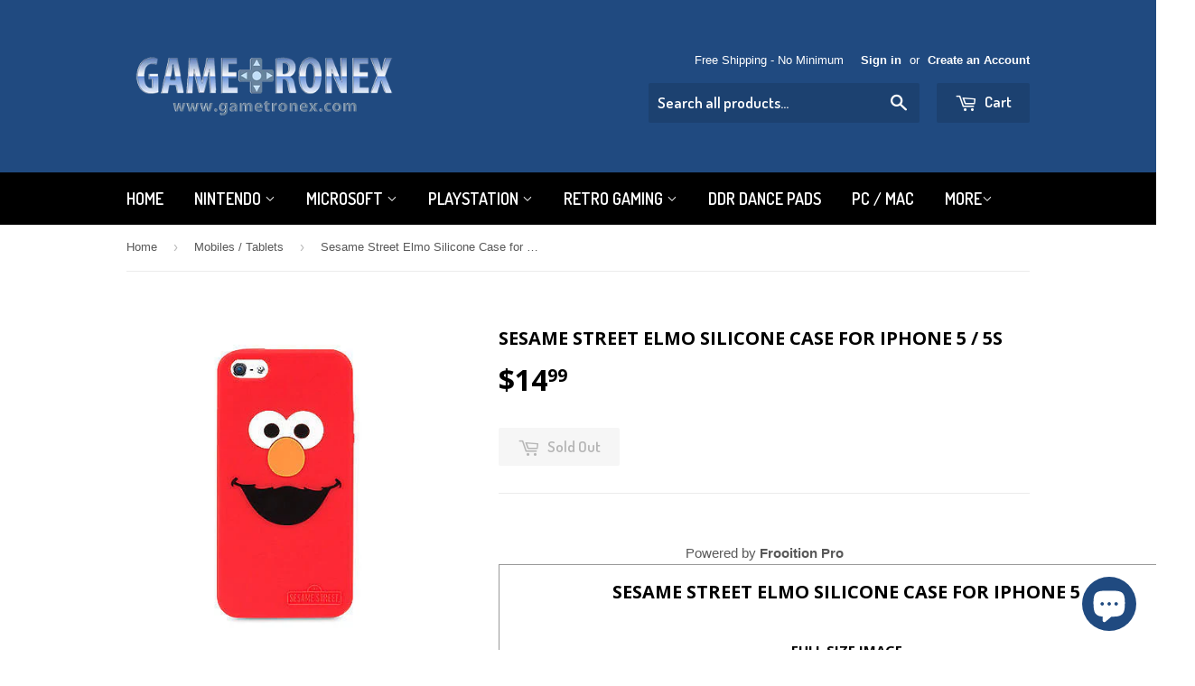

--- FILE ---
content_type: text/html; charset=utf-8
request_url: https://www.gametronex.com/collections/mobiles-tablets/products/sesame-street-elmo-silicone-case-for-iphone-5-5s
body_size: 22536
content:
<!doctype html>
<!--[if lt IE 7]><html class="no-js lt-ie9 lt-ie8 lt-ie7" lang="en"> <![endif]-->
<!--[if IE 7]><html class="no-js lt-ie9 lt-ie8" lang="en"> <![endif]-->
<!--[if IE 8]><html class="no-js lt-ie9" lang="en"> <![endif]-->
<!--[if IE 9 ]><html class="ie9 no-js"> <![endif]-->
<!--[if (gt IE 9)|!(IE)]><!--> <html class="no-touch no-js"> <!--<![endif]-->
<head>
<meta name="google-site-verification" content="PLcpmUmgkbEC0im7aQqF_Af0Wq1KcxVOHb1fMlSoQms" />
  <meta name="google-site-verification" content="PLcpmUmgkbEC0im7aQqF_Af0Wq1KcxVOHb1fMlSoQms" />

  <!-- Basic page needs ================================================== -->
  <meta charset="utf-8">
  <meta http-equiv="X-UA-Compatible" content="IE=edge,chrome=1">

  
  <link rel="shortcut icon" href="//www.gametronex.com/cdn/shop/t/4/assets/favicon.png?v=172358923166127739601536429537" type="image/png" />
  

  <!-- Title and description ================================================== -->
  <title>
  Sesame Street Elmo Silicone Case for iPhone 5 / 5S &ndash; Gametronex.com
  </title>


  
    <meta name="description" content="Powered by Frooition Pro Shop Search Sesame Street Elmo Silicone Case for iPhone 5 Click here to view full size. Full Size Image Click to close full size. Item Description The Elmo Case protects your iPhone 5 from nicks, scratches, and short falls. FEATURES: Fits snugly on the iPhone 5. Made from food grade silicone fo">
  

  <!-- Product meta ================================================== -->
  

  <meta property="og:type" content="product">
  <meta property="og:title" content="Sesame Street Elmo Silicone Case for iPhone 5 / 5S">
  <meta property="og:url" content="https://www.gametronex.com/products/sesame-street-elmo-silicone-case-for-iphone-5-5s">
  
  <meta property="og:image" content="http://www.gametronex.com/cdn/shop/products/24T2eC16h_ygE9s7HLd7bBRiupKCUIw_60_1_1024x1024.jpg?v=1488744032">
  <meta property="og:image:secure_url" content="https://www.gametronex.com/cdn/shop/products/24T2eC16h_ygE9s7HLd7bBRiupKCUIw_60_1_1024x1024.jpg?v=1488744032">
  
  <meta property="og:image" content="http://www.gametronex.com/cdn/shop/products/24T2eC16V_yEE9s5jFK_wBRiupKyHZg_60_1_1024x1024.jpg?v=1488744033">
  <meta property="og:image:secure_url" content="https://www.gametronex.com/cdn/shop/products/24T2eC16V_yEE9s5jFK_wBRiupKyHZg_60_1_1024x1024.jpg?v=1488744033">
  
  <meta property="og:image" content="http://www.gametronex.com/cdn/shop/products/24T2eC16h_E9s2fD_BRiupL5Qy_60_1_1024x1024.jpg?v=1488744034">
  <meta property="og:image:secure_url" content="https://www.gametronex.com/cdn/shop/products/24T2eC16h_E9s2fD_BRiupL5Qy_60_1_1024x1024.jpg?v=1488744034">
  
  <meta property="og:price:amount" content="14.99">
  <meta property="og:price:currency" content="USD">


  
    <meta property="og:description" content="Powered by Frooition Pro Shop Search Sesame Street Elmo Silicone Case for iPhone 5 Click here to view full size. Full Size Image Click to close full size. Item Description The Elmo Case protects your iPhone 5 from nicks, scratches, and short falls. FEATURES: Fits snugly on the iPhone 5. Made from food grade silicone fo">
  

  <meta property="og:site_name" content="Gametronex.com">

  


<meta name="twitter:card" content="summary">


  <meta name="twitter:card" content="product">
  <meta name="twitter:title" content="Sesame Street Elmo Silicone Case for iPhone 5 / 5S">
  <meta name="twitter:description" content="Powered by Frooition Pro Shop Search Sesame Street Elmo Silicone Case for iPhone 5 Click here to view full size. Full Size Image Click to close full size. Item Description The Elmo Case protects your iPhone 5 from nicks, scratches, and short falls. FEATURES: Fits snugly on the iPhone 5. Made from food grade silicone for safety. Stylish Elmo character design. Officially licensed by Sesame Street / Sesame Workshop Available in Elmo and Cookie Monster designs. iPhone 5 is NOT included. Package / Bundle Includes: 1 - Elmo Silicone Case for iPhone 5 Return/Exchange Shipping Payment Contact Us About Us Return/Exchange Return/Exchange - You may exchange or return the item for a refund, less shipping charges, within 30 days of shipment date. - Return / Exchange item(s) must be in original condition. All manual(s) and accessories(s) must be included in the original package. - Return / Exchange must include RMA#. Contact us for the RMA#. Items must be received within 7 days of the RMA# issue date. - Refund for returned and opened item is subject to a 15% restocking fee unless the item is defective. - Opened game(s) and software(s) may not be returned, exchanged, nor is it eligible for">
  <meta name="twitter:image" content="https://www.gametronex.com/cdn/shop/products/24T2eC16h_ygE9s7HLd7bBRiupKCUIw_60_1_large.jpg?v=1488744032">
  <meta name="twitter:image:width" content="480">
  <meta name="twitter:image:height" content="480">



  <!-- Helpers ================================================== -->
  <link rel="canonical" href="https://www.gametronex.com/products/sesame-street-elmo-silicone-case-for-iphone-5-5s">
  <meta name="viewport" content="width=device-width,initial-scale=1">

  
  <!-- Ajaxify Cart Plugin ================================================== -->
  <link href="//www.gametronex.com/cdn/shop/t/4/assets/ajaxify.scss.css?v=140649924464081616531465589280" rel="stylesheet" type="text/css" media="all" />
  

  <!-- CSS ================================================== -->
  <link href="//www.gametronex.com/cdn/shop/t/4/assets/timber.scss.css?v=172352563627167916631703204007" rel="stylesheet" type="text/css" media="all" />
  

  
    
    
    <link href="//fonts.googleapis.com/css?family=Open+Sans:700" rel="stylesheet" type="text/css" media="all" />
  


  
    
    
    <link href="//fonts.googleapis.com/css?family=Dosis:600" rel="stylesheet" type="text/css" media="all" />
  



  <!-- Header hook for plugins ================================================== -->
  <script>window.performance && window.performance.mark && window.performance.mark('shopify.content_for_header.start');</script><meta name="google-site-verification" content="PLcpmUmgkbEC0im7aQqF_Af0Wq1KcxVOHb1fMlSoQms">
<meta id="shopify-digital-wallet" name="shopify-digital-wallet" content="/13280087/digital_wallets/dialog">
<meta name="shopify-checkout-api-token" content="dbbdc4af2764844cfe33fda3a834f505">
<meta id="in-context-paypal-metadata" data-shop-id="13280087" data-venmo-supported="false" data-environment="production" data-locale="en_US" data-paypal-v4="true" data-currency="USD">
<link rel="alternate" type="application/json+oembed" href="https://www.gametronex.com/products/sesame-street-elmo-silicone-case-for-iphone-5-5s.oembed">
<script async="async" src="/checkouts/internal/preloads.js?locale=en-US"></script>
<link rel="preconnect" href="https://shop.app" crossorigin="anonymous">
<script async="async" src="https://shop.app/checkouts/internal/preloads.js?locale=en-US&shop_id=13280087" crossorigin="anonymous"></script>
<script id="apple-pay-shop-capabilities" type="application/json">{"shopId":13280087,"countryCode":"US","currencyCode":"USD","merchantCapabilities":["supports3DS"],"merchantId":"gid:\/\/shopify\/Shop\/13280087","merchantName":"Gametronex.com","requiredBillingContactFields":["postalAddress","email","phone"],"requiredShippingContactFields":["postalAddress","email","phone"],"shippingType":"shipping","supportedNetworks":["visa","masterCard","amex","discover","elo","jcb"],"total":{"type":"pending","label":"Gametronex.com","amount":"1.00"},"shopifyPaymentsEnabled":true,"supportsSubscriptions":true}</script>
<script id="shopify-features" type="application/json">{"accessToken":"dbbdc4af2764844cfe33fda3a834f505","betas":["rich-media-storefront-analytics"],"domain":"www.gametronex.com","predictiveSearch":true,"shopId":13280087,"locale":"en"}</script>
<script>var Shopify = Shopify || {};
Shopify.shop = "gametronex.myshopify.com";
Shopify.locale = "en";
Shopify.currency = {"active":"USD","rate":"1.0"};
Shopify.country = "US";
Shopify.theme = {"name":"Supply","id":110568838,"schema_name":null,"schema_version":null,"theme_store_id":679,"role":"main"};
Shopify.theme.handle = "null";
Shopify.theme.style = {"id":null,"handle":null};
Shopify.cdnHost = "www.gametronex.com/cdn";
Shopify.routes = Shopify.routes || {};
Shopify.routes.root = "/";</script>
<script type="module">!function(o){(o.Shopify=o.Shopify||{}).modules=!0}(window);</script>
<script>!function(o){function n(){var o=[];function n(){o.push(Array.prototype.slice.apply(arguments))}return n.q=o,n}var t=o.Shopify=o.Shopify||{};t.loadFeatures=n(),t.autoloadFeatures=n()}(window);</script>
<script>
  window.ShopifyPay = window.ShopifyPay || {};
  window.ShopifyPay.apiHost = "shop.app\/pay";
  window.ShopifyPay.redirectState = null;
</script>
<script id="shop-js-analytics" type="application/json">{"pageType":"product"}</script>
<script defer="defer" async type="module" src="//www.gametronex.com/cdn/shopifycloud/shop-js/modules/v2/client.init-shop-cart-sync_BN7fPSNr.en.esm.js"></script>
<script defer="defer" async type="module" src="//www.gametronex.com/cdn/shopifycloud/shop-js/modules/v2/chunk.common_Cbph3Kss.esm.js"></script>
<script defer="defer" async type="module" src="//www.gametronex.com/cdn/shopifycloud/shop-js/modules/v2/chunk.modal_DKumMAJ1.esm.js"></script>
<script type="module">
  await import("//www.gametronex.com/cdn/shopifycloud/shop-js/modules/v2/client.init-shop-cart-sync_BN7fPSNr.en.esm.js");
await import("//www.gametronex.com/cdn/shopifycloud/shop-js/modules/v2/chunk.common_Cbph3Kss.esm.js");
await import("//www.gametronex.com/cdn/shopifycloud/shop-js/modules/v2/chunk.modal_DKumMAJ1.esm.js");

  window.Shopify.SignInWithShop?.initShopCartSync?.({"fedCMEnabled":true,"windoidEnabled":true});

</script>
<script>
  window.Shopify = window.Shopify || {};
  if (!window.Shopify.featureAssets) window.Shopify.featureAssets = {};
  window.Shopify.featureAssets['shop-js'] = {"shop-cart-sync":["modules/v2/client.shop-cart-sync_CJVUk8Jm.en.esm.js","modules/v2/chunk.common_Cbph3Kss.esm.js","modules/v2/chunk.modal_DKumMAJ1.esm.js"],"init-fed-cm":["modules/v2/client.init-fed-cm_7Fvt41F4.en.esm.js","modules/v2/chunk.common_Cbph3Kss.esm.js","modules/v2/chunk.modal_DKumMAJ1.esm.js"],"init-shop-email-lookup-coordinator":["modules/v2/client.init-shop-email-lookup-coordinator_Cc088_bR.en.esm.js","modules/v2/chunk.common_Cbph3Kss.esm.js","modules/v2/chunk.modal_DKumMAJ1.esm.js"],"init-windoid":["modules/v2/client.init-windoid_hPopwJRj.en.esm.js","modules/v2/chunk.common_Cbph3Kss.esm.js","modules/v2/chunk.modal_DKumMAJ1.esm.js"],"shop-button":["modules/v2/client.shop-button_B0jaPSNF.en.esm.js","modules/v2/chunk.common_Cbph3Kss.esm.js","modules/v2/chunk.modal_DKumMAJ1.esm.js"],"shop-cash-offers":["modules/v2/client.shop-cash-offers_DPIskqss.en.esm.js","modules/v2/chunk.common_Cbph3Kss.esm.js","modules/v2/chunk.modal_DKumMAJ1.esm.js"],"shop-toast-manager":["modules/v2/client.shop-toast-manager_CK7RT69O.en.esm.js","modules/v2/chunk.common_Cbph3Kss.esm.js","modules/v2/chunk.modal_DKumMAJ1.esm.js"],"init-shop-cart-sync":["modules/v2/client.init-shop-cart-sync_BN7fPSNr.en.esm.js","modules/v2/chunk.common_Cbph3Kss.esm.js","modules/v2/chunk.modal_DKumMAJ1.esm.js"],"init-customer-accounts-sign-up":["modules/v2/client.init-customer-accounts-sign-up_CfPf4CXf.en.esm.js","modules/v2/client.shop-login-button_DeIztwXF.en.esm.js","modules/v2/chunk.common_Cbph3Kss.esm.js","modules/v2/chunk.modal_DKumMAJ1.esm.js"],"pay-button":["modules/v2/client.pay-button_CgIwFSYN.en.esm.js","modules/v2/chunk.common_Cbph3Kss.esm.js","modules/v2/chunk.modal_DKumMAJ1.esm.js"],"init-customer-accounts":["modules/v2/client.init-customer-accounts_DQ3x16JI.en.esm.js","modules/v2/client.shop-login-button_DeIztwXF.en.esm.js","modules/v2/chunk.common_Cbph3Kss.esm.js","modules/v2/chunk.modal_DKumMAJ1.esm.js"],"avatar":["modules/v2/client.avatar_BTnouDA3.en.esm.js"],"init-shop-for-new-customer-accounts":["modules/v2/client.init-shop-for-new-customer-accounts_CsZy_esa.en.esm.js","modules/v2/client.shop-login-button_DeIztwXF.en.esm.js","modules/v2/chunk.common_Cbph3Kss.esm.js","modules/v2/chunk.modal_DKumMAJ1.esm.js"],"shop-follow-button":["modules/v2/client.shop-follow-button_BRMJjgGd.en.esm.js","modules/v2/chunk.common_Cbph3Kss.esm.js","modules/v2/chunk.modal_DKumMAJ1.esm.js"],"checkout-modal":["modules/v2/client.checkout-modal_B9Drz_yf.en.esm.js","modules/v2/chunk.common_Cbph3Kss.esm.js","modules/v2/chunk.modal_DKumMAJ1.esm.js"],"shop-login-button":["modules/v2/client.shop-login-button_DeIztwXF.en.esm.js","modules/v2/chunk.common_Cbph3Kss.esm.js","modules/v2/chunk.modal_DKumMAJ1.esm.js"],"lead-capture":["modules/v2/client.lead-capture_DXYzFM3R.en.esm.js","modules/v2/chunk.common_Cbph3Kss.esm.js","modules/v2/chunk.modal_DKumMAJ1.esm.js"],"shop-login":["modules/v2/client.shop-login_CA5pJqmO.en.esm.js","modules/v2/chunk.common_Cbph3Kss.esm.js","modules/v2/chunk.modal_DKumMAJ1.esm.js"],"payment-terms":["modules/v2/client.payment-terms_BxzfvcZJ.en.esm.js","modules/v2/chunk.common_Cbph3Kss.esm.js","modules/v2/chunk.modal_DKumMAJ1.esm.js"]};
</script>
<script id="__st">var __st={"a":13280087,"offset":-28800,"reqid":"ee6000a2-9f36-4161-9bed-6c83908f08b4-1769902352","pageurl":"www.gametronex.com\/collections\/mobiles-tablets\/products\/sesame-street-elmo-silicone-case-for-iphone-5-5s","u":"b08f9f4e3a79","p":"product","rtyp":"product","rid":9849467404};</script>
<script>window.ShopifyPaypalV4VisibilityTracking = true;</script>
<script id="captcha-bootstrap">!function(){'use strict';const t='contact',e='account',n='new_comment',o=[[t,t],['blogs',n],['comments',n],[t,'customer']],c=[[e,'customer_login'],[e,'guest_login'],[e,'recover_customer_password'],[e,'create_customer']],r=t=>t.map((([t,e])=>`form[action*='/${t}']:not([data-nocaptcha='true']) input[name='form_type'][value='${e}']`)).join(','),a=t=>()=>t?[...document.querySelectorAll(t)].map((t=>t.form)):[];function s(){const t=[...o],e=r(t);return a(e)}const i='password',u='form_key',d=['recaptcha-v3-token','g-recaptcha-response','h-captcha-response',i],f=()=>{try{return window.sessionStorage}catch{return}},m='__shopify_v',_=t=>t.elements[u];function p(t,e,n=!1){try{const o=window.sessionStorage,c=JSON.parse(o.getItem(e)),{data:r}=function(t){const{data:e,action:n}=t;return t[m]||n?{data:e,action:n}:{data:t,action:n}}(c);for(const[e,n]of Object.entries(r))t.elements[e]&&(t.elements[e].value=n);n&&o.removeItem(e)}catch(o){console.error('form repopulation failed',{error:o})}}const l='form_type',E='cptcha';function T(t){t.dataset[E]=!0}const w=window,h=w.document,L='Shopify',v='ce_forms',y='captcha';let A=!1;((t,e)=>{const n=(g='f06e6c50-85a8-45c8-87d0-21a2b65856fe',I='https://cdn.shopify.com/shopifycloud/storefront-forms-hcaptcha/ce_storefront_forms_captcha_hcaptcha.v1.5.2.iife.js',D={infoText:'Protected by hCaptcha',privacyText:'Privacy',termsText:'Terms'},(t,e,n)=>{const o=w[L][v],c=o.bindForm;if(c)return c(t,g,e,D).then(n);var r;o.q.push([[t,g,e,D],n]),r=I,A||(h.body.append(Object.assign(h.createElement('script'),{id:'captcha-provider',async:!0,src:r})),A=!0)});var g,I,D;w[L]=w[L]||{},w[L][v]=w[L][v]||{},w[L][v].q=[],w[L][y]=w[L][y]||{},w[L][y].protect=function(t,e){n(t,void 0,e),T(t)},Object.freeze(w[L][y]),function(t,e,n,w,h,L){const[v,y,A,g]=function(t,e,n){const i=e?o:[],u=t?c:[],d=[...i,...u],f=r(d),m=r(i),_=r(d.filter((([t,e])=>n.includes(e))));return[a(f),a(m),a(_),s()]}(w,h,L),I=t=>{const e=t.target;return e instanceof HTMLFormElement?e:e&&e.form},D=t=>v().includes(t);t.addEventListener('submit',(t=>{const e=I(t);if(!e)return;const n=D(e)&&!e.dataset.hcaptchaBound&&!e.dataset.recaptchaBound,o=_(e),c=g().includes(e)&&(!o||!o.value);(n||c)&&t.preventDefault(),c&&!n&&(function(t){try{if(!f())return;!function(t){const e=f();if(!e)return;const n=_(t);if(!n)return;const o=n.value;o&&e.removeItem(o)}(t);const e=Array.from(Array(32),(()=>Math.random().toString(36)[2])).join('');!function(t,e){_(t)||t.append(Object.assign(document.createElement('input'),{type:'hidden',name:u})),t.elements[u].value=e}(t,e),function(t,e){const n=f();if(!n)return;const o=[...t.querySelectorAll(`input[type='${i}']`)].map((({name:t})=>t)),c=[...d,...o],r={};for(const[a,s]of new FormData(t).entries())c.includes(a)||(r[a]=s);n.setItem(e,JSON.stringify({[m]:1,action:t.action,data:r}))}(t,e)}catch(e){console.error('failed to persist form',e)}}(e),e.submit())}));const S=(t,e)=>{t&&!t.dataset[E]&&(n(t,e.some((e=>e===t))),T(t))};for(const o of['focusin','change'])t.addEventListener(o,(t=>{const e=I(t);D(e)&&S(e,y())}));const B=e.get('form_key'),M=e.get(l),P=B&&M;t.addEventListener('DOMContentLoaded',(()=>{const t=y();if(P)for(const e of t)e.elements[l].value===M&&p(e,B);[...new Set([...A(),...v().filter((t=>'true'===t.dataset.shopifyCaptcha))])].forEach((e=>S(e,t)))}))}(h,new URLSearchParams(w.location.search),n,t,e,['guest_login'])})(!0,!0)}();</script>
<script integrity="sha256-4kQ18oKyAcykRKYeNunJcIwy7WH5gtpwJnB7kiuLZ1E=" data-source-attribution="shopify.loadfeatures" defer="defer" src="//www.gametronex.com/cdn/shopifycloud/storefront/assets/storefront/load_feature-a0a9edcb.js" crossorigin="anonymous"></script>
<script crossorigin="anonymous" defer="defer" src="//www.gametronex.com/cdn/shopifycloud/storefront/assets/shopify_pay/storefront-65b4c6d7.js?v=20250812"></script>
<script data-source-attribution="shopify.dynamic_checkout.dynamic.init">var Shopify=Shopify||{};Shopify.PaymentButton=Shopify.PaymentButton||{isStorefrontPortableWallets:!0,init:function(){window.Shopify.PaymentButton.init=function(){};var t=document.createElement("script");t.src="https://www.gametronex.com/cdn/shopifycloud/portable-wallets/latest/portable-wallets.en.js",t.type="module",document.head.appendChild(t)}};
</script>
<script data-source-attribution="shopify.dynamic_checkout.buyer_consent">
  function portableWalletsHideBuyerConsent(e){var t=document.getElementById("shopify-buyer-consent"),n=document.getElementById("shopify-subscription-policy-button");t&&n&&(t.classList.add("hidden"),t.setAttribute("aria-hidden","true"),n.removeEventListener("click",e))}function portableWalletsShowBuyerConsent(e){var t=document.getElementById("shopify-buyer-consent"),n=document.getElementById("shopify-subscription-policy-button");t&&n&&(t.classList.remove("hidden"),t.removeAttribute("aria-hidden"),n.addEventListener("click",e))}window.Shopify?.PaymentButton&&(window.Shopify.PaymentButton.hideBuyerConsent=portableWalletsHideBuyerConsent,window.Shopify.PaymentButton.showBuyerConsent=portableWalletsShowBuyerConsent);
</script>
<script data-source-attribution="shopify.dynamic_checkout.cart.bootstrap">document.addEventListener("DOMContentLoaded",(function(){function t(){return document.querySelector("shopify-accelerated-checkout-cart, shopify-accelerated-checkout")}if(t())Shopify.PaymentButton.init();else{new MutationObserver((function(e,n){t()&&(Shopify.PaymentButton.init(),n.disconnect())})).observe(document.body,{childList:!0,subtree:!0})}}));
</script>
<script id='scb4127' type='text/javascript' async='' src='https://www.gametronex.com/cdn/shopifycloud/privacy-banner/storefront-banner.js'></script><link id="shopify-accelerated-checkout-styles" rel="stylesheet" media="screen" href="https://www.gametronex.com/cdn/shopifycloud/portable-wallets/latest/accelerated-checkout-backwards-compat.css" crossorigin="anonymous">
<style id="shopify-accelerated-checkout-cart">
        #shopify-buyer-consent {
  margin-top: 1em;
  display: inline-block;
  width: 100%;
}

#shopify-buyer-consent.hidden {
  display: none;
}

#shopify-subscription-policy-button {
  background: none;
  border: none;
  padding: 0;
  text-decoration: underline;
  font-size: inherit;
  cursor: pointer;
}

#shopify-subscription-policy-button::before {
  box-shadow: none;
}

      </style>

<script>window.performance && window.performance.mark && window.performance.mark('shopify.content_for_header.end');</script>

  

<!--[if lt IE 9]>
<script src="//cdnjs.cloudflare.com/ajax/libs/html5shiv/3.7.2/html5shiv.min.js" type="text/javascript"></script>
<script src="//www.gametronex.com/cdn/shop/t/4/assets/respond.min.js?v=52248677837542619231465589277" type="text/javascript"></script>
<link href="//www.gametronex.com/cdn/shop/t/4/assets/respond-proxy.html" id="respond-proxy" rel="respond-proxy" />
<link href="//www.gametronex.com/search?q=dae149e479109e0c218f2c10f3632eaa" id="respond-redirect" rel="respond-redirect" />
<script src="//www.gametronex.com/search?q=dae149e479109e0c218f2c10f3632eaa" type="text/javascript"></script>
<![endif]-->
<!--[if (lte IE 9) ]><script src="//www.gametronex.com/cdn/shop/t/4/assets/match-media.min.js?v=159635276924582161481465589277" type="text/javascript"></script><![endif]-->


  
  

  <script src="//ajax.googleapis.com/ajax/libs/jquery/1.11.0/jquery.min.js" type="text/javascript"></script>
  <script src="//www.gametronex.com/cdn/shop/t/4/assets/modernizr.min.js?v=26620055551102246001465589277" type="text/javascript"></script>

<script src="https://cdn.shopify.com/extensions/e8878072-2f6b-4e89-8082-94b04320908d/inbox-1254/assets/inbox-chat-loader.js" type="text/javascript" defer="defer"></script>
<link href="https://monorail-edge.shopifysvc.com" rel="dns-prefetch">
<script>(function(){if ("sendBeacon" in navigator && "performance" in window) {try {var session_token_from_headers = performance.getEntriesByType('navigation')[0].serverTiming.find(x => x.name == '_s').description;} catch {var session_token_from_headers = undefined;}var session_cookie_matches = document.cookie.match(/_shopify_s=([^;]*)/);var session_token_from_cookie = session_cookie_matches && session_cookie_matches.length === 2 ? session_cookie_matches[1] : "";var session_token = session_token_from_headers || session_token_from_cookie || "";function handle_abandonment_event(e) {var entries = performance.getEntries().filter(function(entry) {return /monorail-edge.shopifysvc.com/.test(entry.name);});if (!window.abandonment_tracked && entries.length === 0) {window.abandonment_tracked = true;var currentMs = Date.now();var navigation_start = performance.timing.navigationStart;var payload = {shop_id: 13280087,url: window.location.href,navigation_start,duration: currentMs - navigation_start,session_token,page_type: "product"};window.navigator.sendBeacon("https://monorail-edge.shopifysvc.com/v1/produce", JSON.stringify({schema_id: "online_store_buyer_site_abandonment/1.1",payload: payload,metadata: {event_created_at_ms: currentMs,event_sent_at_ms: currentMs}}));}}window.addEventListener('pagehide', handle_abandonment_event);}}());</script>
<script id="web-pixels-manager-setup">(function e(e,d,r,n,o){if(void 0===o&&(o={}),!Boolean(null===(a=null===(i=window.Shopify)||void 0===i?void 0:i.analytics)||void 0===a?void 0:a.replayQueue)){var i,a;window.Shopify=window.Shopify||{};var t=window.Shopify;t.analytics=t.analytics||{};var s=t.analytics;s.replayQueue=[],s.publish=function(e,d,r){return s.replayQueue.push([e,d,r]),!0};try{self.performance.mark("wpm:start")}catch(e){}var l=function(){var e={modern:/Edge?\/(1{2}[4-9]|1[2-9]\d|[2-9]\d{2}|\d{4,})\.\d+(\.\d+|)|Firefox\/(1{2}[4-9]|1[2-9]\d|[2-9]\d{2}|\d{4,})\.\d+(\.\d+|)|Chrom(ium|e)\/(9{2}|\d{3,})\.\d+(\.\d+|)|(Maci|X1{2}).+ Version\/(15\.\d+|(1[6-9]|[2-9]\d|\d{3,})\.\d+)([,.]\d+|)( \(\w+\)|)( Mobile\/\w+|) Safari\/|Chrome.+OPR\/(9{2}|\d{3,})\.\d+\.\d+|(CPU[ +]OS|iPhone[ +]OS|CPU[ +]iPhone|CPU IPhone OS|CPU iPad OS)[ +]+(15[._]\d+|(1[6-9]|[2-9]\d|\d{3,})[._]\d+)([._]\d+|)|Android:?[ /-](13[3-9]|1[4-9]\d|[2-9]\d{2}|\d{4,})(\.\d+|)(\.\d+|)|Android.+Firefox\/(13[5-9]|1[4-9]\d|[2-9]\d{2}|\d{4,})\.\d+(\.\d+|)|Android.+Chrom(ium|e)\/(13[3-9]|1[4-9]\d|[2-9]\d{2}|\d{4,})\.\d+(\.\d+|)|SamsungBrowser\/([2-9]\d|\d{3,})\.\d+/,legacy:/Edge?\/(1[6-9]|[2-9]\d|\d{3,})\.\d+(\.\d+|)|Firefox\/(5[4-9]|[6-9]\d|\d{3,})\.\d+(\.\d+|)|Chrom(ium|e)\/(5[1-9]|[6-9]\d|\d{3,})\.\d+(\.\d+|)([\d.]+$|.*Safari\/(?![\d.]+ Edge\/[\d.]+$))|(Maci|X1{2}).+ Version\/(10\.\d+|(1[1-9]|[2-9]\d|\d{3,})\.\d+)([,.]\d+|)( \(\w+\)|)( Mobile\/\w+|) Safari\/|Chrome.+OPR\/(3[89]|[4-9]\d|\d{3,})\.\d+\.\d+|(CPU[ +]OS|iPhone[ +]OS|CPU[ +]iPhone|CPU IPhone OS|CPU iPad OS)[ +]+(10[._]\d+|(1[1-9]|[2-9]\d|\d{3,})[._]\d+)([._]\d+|)|Android:?[ /-](13[3-9]|1[4-9]\d|[2-9]\d{2}|\d{4,})(\.\d+|)(\.\d+|)|Mobile Safari.+OPR\/([89]\d|\d{3,})\.\d+\.\d+|Android.+Firefox\/(13[5-9]|1[4-9]\d|[2-9]\d{2}|\d{4,})\.\d+(\.\d+|)|Android.+Chrom(ium|e)\/(13[3-9]|1[4-9]\d|[2-9]\d{2}|\d{4,})\.\d+(\.\d+|)|Android.+(UC? ?Browser|UCWEB|U3)[ /]?(15\.([5-9]|\d{2,})|(1[6-9]|[2-9]\d|\d{3,})\.\d+)\.\d+|SamsungBrowser\/(5\.\d+|([6-9]|\d{2,})\.\d+)|Android.+MQ{2}Browser\/(14(\.(9|\d{2,})|)|(1[5-9]|[2-9]\d|\d{3,})(\.\d+|))(\.\d+|)|K[Aa][Ii]OS\/(3\.\d+|([4-9]|\d{2,})\.\d+)(\.\d+|)/},d=e.modern,r=e.legacy,n=navigator.userAgent;return n.match(d)?"modern":n.match(r)?"legacy":"unknown"}(),u="modern"===l?"modern":"legacy",c=(null!=n?n:{modern:"",legacy:""})[u],f=function(e){return[e.baseUrl,"/wpm","/b",e.hashVersion,"modern"===e.buildTarget?"m":"l",".js"].join("")}({baseUrl:d,hashVersion:r,buildTarget:u}),m=function(e){var d=e.version,r=e.bundleTarget,n=e.surface,o=e.pageUrl,i=e.monorailEndpoint;return{emit:function(e){var a=e.status,t=e.errorMsg,s=(new Date).getTime(),l=JSON.stringify({metadata:{event_sent_at_ms:s},events:[{schema_id:"web_pixels_manager_load/3.1",payload:{version:d,bundle_target:r,page_url:o,status:a,surface:n,error_msg:t},metadata:{event_created_at_ms:s}}]});if(!i)return console&&console.warn&&console.warn("[Web Pixels Manager] No Monorail endpoint provided, skipping logging."),!1;try{return self.navigator.sendBeacon.bind(self.navigator)(i,l)}catch(e){}var u=new XMLHttpRequest;try{return u.open("POST",i,!0),u.setRequestHeader("Content-Type","text/plain"),u.send(l),!0}catch(e){return console&&console.warn&&console.warn("[Web Pixels Manager] Got an unhandled error while logging to Monorail."),!1}}}}({version:r,bundleTarget:l,surface:e.surface,pageUrl:self.location.href,monorailEndpoint:e.monorailEndpoint});try{o.browserTarget=l,function(e){var d=e.src,r=e.async,n=void 0===r||r,o=e.onload,i=e.onerror,a=e.sri,t=e.scriptDataAttributes,s=void 0===t?{}:t,l=document.createElement("script"),u=document.querySelector("head"),c=document.querySelector("body");if(l.async=n,l.src=d,a&&(l.integrity=a,l.crossOrigin="anonymous"),s)for(var f in s)if(Object.prototype.hasOwnProperty.call(s,f))try{l.dataset[f]=s[f]}catch(e){}if(o&&l.addEventListener("load",o),i&&l.addEventListener("error",i),u)u.appendChild(l);else{if(!c)throw new Error("Did not find a head or body element to append the script");c.appendChild(l)}}({src:f,async:!0,onload:function(){if(!function(){var e,d;return Boolean(null===(d=null===(e=window.Shopify)||void 0===e?void 0:e.analytics)||void 0===d?void 0:d.initialized)}()){var d=window.webPixelsManager.init(e)||void 0;if(d){var r=window.Shopify.analytics;r.replayQueue.forEach((function(e){var r=e[0],n=e[1],o=e[2];d.publishCustomEvent(r,n,o)})),r.replayQueue=[],r.publish=d.publishCustomEvent,r.visitor=d.visitor,r.initialized=!0}}},onerror:function(){return m.emit({status:"failed",errorMsg:"".concat(f," has failed to load")})},sri:function(e){var d=/^sha384-[A-Za-z0-9+/=]+$/;return"string"==typeof e&&d.test(e)}(c)?c:"",scriptDataAttributes:o}),m.emit({status:"loading"})}catch(e){m.emit({status:"failed",errorMsg:(null==e?void 0:e.message)||"Unknown error"})}}})({shopId: 13280087,storefrontBaseUrl: "https://www.gametronex.com",extensionsBaseUrl: "https://extensions.shopifycdn.com/cdn/shopifycloud/web-pixels-manager",monorailEndpoint: "https://monorail-edge.shopifysvc.com/unstable/produce_batch",surface: "storefront-renderer",enabledBetaFlags: ["2dca8a86"],webPixelsConfigList: [{"id":"160399445","configuration":"{\"config\":\"{\\\"pixel_id\\\":\\\"G-SK7SMB3TPQ\\\",\\\"google_tag_ids\\\":[\\\"G-SK7SMB3TPQ\\\",\\\"GT-WKGKVXW\\\"],\\\"target_country\\\":\\\"US\\\",\\\"gtag_events\\\":[{\\\"type\\\":\\\"begin_checkout\\\",\\\"action_label\\\":\\\"G-SK7SMB3TPQ\\\"},{\\\"type\\\":\\\"search\\\",\\\"action_label\\\":\\\"G-SK7SMB3TPQ\\\"},{\\\"type\\\":\\\"view_item\\\",\\\"action_label\\\":[\\\"G-SK7SMB3TPQ\\\",\\\"MC-JFM8V932Q8\\\"]},{\\\"type\\\":\\\"purchase\\\",\\\"action_label\\\":[\\\"G-SK7SMB3TPQ\\\",\\\"MC-JFM8V932Q8\\\"]},{\\\"type\\\":\\\"page_view\\\",\\\"action_label\\\":[\\\"G-SK7SMB3TPQ\\\",\\\"MC-JFM8V932Q8\\\"]},{\\\"type\\\":\\\"add_payment_info\\\",\\\"action_label\\\":\\\"G-SK7SMB3TPQ\\\"},{\\\"type\\\":\\\"add_to_cart\\\",\\\"action_label\\\":\\\"G-SK7SMB3TPQ\\\"}],\\\"enable_monitoring_mode\\\":false}\"}","eventPayloadVersion":"v1","runtimeContext":"OPEN","scriptVersion":"b2a88bafab3e21179ed38636efcd8a93","type":"APP","apiClientId":1780363,"privacyPurposes":[],"dataSharingAdjustments":{"protectedCustomerApprovalScopes":["read_customer_address","read_customer_email","read_customer_name","read_customer_personal_data","read_customer_phone"]}},{"id":"63635541","configuration":"{\"pixel_id\":\"823149895113311\",\"pixel_type\":\"facebook_pixel\",\"metaapp_system_user_token\":\"-\"}","eventPayloadVersion":"v1","runtimeContext":"OPEN","scriptVersion":"ca16bc87fe92b6042fbaa3acc2fbdaa6","type":"APP","apiClientId":2329312,"privacyPurposes":["ANALYTICS","MARKETING","SALE_OF_DATA"],"dataSharingAdjustments":{"protectedCustomerApprovalScopes":["read_customer_address","read_customer_email","read_customer_name","read_customer_personal_data","read_customer_phone"]}},{"id":"shopify-app-pixel","configuration":"{}","eventPayloadVersion":"v1","runtimeContext":"STRICT","scriptVersion":"0450","apiClientId":"shopify-pixel","type":"APP","privacyPurposes":["ANALYTICS","MARKETING"]},{"id":"shopify-custom-pixel","eventPayloadVersion":"v1","runtimeContext":"LAX","scriptVersion":"0450","apiClientId":"shopify-pixel","type":"CUSTOM","privacyPurposes":["ANALYTICS","MARKETING"]}],isMerchantRequest: false,initData: {"shop":{"name":"Gametronex.com","paymentSettings":{"currencyCode":"USD"},"myshopifyDomain":"gametronex.myshopify.com","countryCode":"US","storefrontUrl":"https:\/\/www.gametronex.com"},"customer":null,"cart":null,"checkout":null,"productVariants":[{"price":{"amount":14.99,"currencyCode":"USD"},"product":{"title":"Sesame Street Elmo Silicone Case for iPhone 5 \/ 5S","vendor":"dreamGEAR","id":"9849467404","untranslatedTitle":"Sesame Street Elmo Silicone Case for iPhone 5 \/ 5S","url":"\/products\/sesame-street-elmo-silicone-case-for-iphone-5-5s","type":"Cases, Covers \u0026 Skins"},"id":"35347809420","image":{"src":"\/\/www.gametronex.com\/cdn\/shop\/products\/24T2eC16h_ygE9s7HLd7bBRiupKCUIw_60_1.jpg?v=1488744032"},"sku":"","title":"Default Title","untranslatedTitle":"Default Title"}],"purchasingCompany":null},},"https://www.gametronex.com/cdn","1d2a099fw23dfb22ep557258f5m7a2edbae",{"modern":"","legacy":""},{"shopId":"13280087","storefrontBaseUrl":"https:\/\/www.gametronex.com","extensionBaseUrl":"https:\/\/extensions.shopifycdn.com\/cdn\/shopifycloud\/web-pixels-manager","surface":"storefront-renderer","enabledBetaFlags":"[\"2dca8a86\"]","isMerchantRequest":"false","hashVersion":"1d2a099fw23dfb22ep557258f5m7a2edbae","publish":"custom","events":"[[\"page_viewed\",{}],[\"product_viewed\",{\"productVariant\":{\"price\":{\"amount\":14.99,\"currencyCode\":\"USD\"},\"product\":{\"title\":\"Sesame Street Elmo Silicone Case for iPhone 5 \/ 5S\",\"vendor\":\"dreamGEAR\",\"id\":\"9849467404\",\"untranslatedTitle\":\"Sesame Street Elmo Silicone Case for iPhone 5 \/ 5S\",\"url\":\"\/products\/sesame-street-elmo-silicone-case-for-iphone-5-5s\",\"type\":\"Cases, Covers \u0026 Skins\"},\"id\":\"35347809420\",\"image\":{\"src\":\"\/\/www.gametronex.com\/cdn\/shop\/products\/24T2eC16h_ygE9s7HLd7bBRiupKCUIw_60_1.jpg?v=1488744032\"},\"sku\":\"\",\"title\":\"Default Title\",\"untranslatedTitle\":\"Default Title\"}}]]"});</script><script>
  window.ShopifyAnalytics = window.ShopifyAnalytics || {};
  window.ShopifyAnalytics.meta = window.ShopifyAnalytics.meta || {};
  window.ShopifyAnalytics.meta.currency = 'USD';
  var meta = {"product":{"id":9849467404,"gid":"gid:\/\/shopify\/Product\/9849467404","vendor":"dreamGEAR","type":"Cases, Covers \u0026 Skins","handle":"sesame-street-elmo-silicone-case-for-iphone-5-5s","variants":[{"id":35347809420,"price":1499,"name":"Sesame Street Elmo Silicone Case for iPhone 5 \/ 5S","public_title":null,"sku":""}],"remote":false},"page":{"pageType":"product","resourceType":"product","resourceId":9849467404,"requestId":"ee6000a2-9f36-4161-9bed-6c83908f08b4-1769902352"}};
  for (var attr in meta) {
    window.ShopifyAnalytics.meta[attr] = meta[attr];
  }
</script>
<script class="analytics">
  (function () {
    var customDocumentWrite = function(content) {
      var jquery = null;

      if (window.jQuery) {
        jquery = window.jQuery;
      } else if (window.Checkout && window.Checkout.$) {
        jquery = window.Checkout.$;
      }

      if (jquery) {
        jquery('body').append(content);
      }
    };

    var hasLoggedConversion = function(token) {
      if (token) {
        return document.cookie.indexOf('loggedConversion=' + token) !== -1;
      }
      return false;
    }

    var setCookieIfConversion = function(token) {
      if (token) {
        var twoMonthsFromNow = new Date(Date.now());
        twoMonthsFromNow.setMonth(twoMonthsFromNow.getMonth() + 2);

        document.cookie = 'loggedConversion=' + token + '; expires=' + twoMonthsFromNow;
      }
    }

    var trekkie = window.ShopifyAnalytics.lib = window.trekkie = window.trekkie || [];
    if (trekkie.integrations) {
      return;
    }
    trekkie.methods = [
      'identify',
      'page',
      'ready',
      'track',
      'trackForm',
      'trackLink'
    ];
    trekkie.factory = function(method) {
      return function() {
        var args = Array.prototype.slice.call(arguments);
        args.unshift(method);
        trekkie.push(args);
        return trekkie;
      };
    };
    for (var i = 0; i < trekkie.methods.length; i++) {
      var key = trekkie.methods[i];
      trekkie[key] = trekkie.factory(key);
    }
    trekkie.load = function(config) {
      trekkie.config = config || {};
      trekkie.config.initialDocumentCookie = document.cookie;
      var first = document.getElementsByTagName('script')[0];
      var script = document.createElement('script');
      script.type = 'text/javascript';
      script.onerror = function(e) {
        var scriptFallback = document.createElement('script');
        scriptFallback.type = 'text/javascript';
        scriptFallback.onerror = function(error) {
                var Monorail = {
      produce: function produce(monorailDomain, schemaId, payload) {
        var currentMs = new Date().getTime();
        var event = {
          schema_id: schemaId,
          payload: payload,
          metadata: {
            event_created_at_ms: currentMs,
            event_sent_at_ms: currentMs
          }
        };
        return Monorail.sendRequest("https://" + monorailDomain + "/v1/produce", JSON.stringify(event));
      },
      sendRequest: function sendRequest(endpointUrl, payload) {
        // Try the sendBeacon API
        if (window && window.navigator && typeof window.navigator.sendBeacon === 'function' && typeof window.Blob === 'function' && !Monorail.isIos12()) {
          var blobData = new window.Blob([payload], {
            type: 'text/plain'
          });

          if (window.navigator.sendBeacon(endpointUrl, blobData)) {
            return true;
          } // sendBeacon was not successful

        } // XHR beacon

        var xhr = new XMLHttpRequest();

        try {
          xhr.open('POST', endpointUrl);
          xhr.setRequestHeader('Content-Type', 'text/plain');
          xhr.send(payload);
        } catch (e) {
          console.log(e);
        }

        return false;
      },
      isIos12: function isIos12() {
        return window.navigator.userAgent.lastIndexOf('iPhone; CPU iPhone OS 12_') !== -1 || window.navigator.userAgent.lastIndexOf('iPad; CPU OS 12_') !== -1;
      }
    };
    Monorail.produce('monorail-edge.shopifysvc.com',
      'trekkie_storefront_load_errors/1.1',
      {shop_id: 13280087,
      theme_id: 110568838,
      app_name: "storefront",
      context_url: window.location.href,
      source_url: "//www.gametronex.com/cdn/s/trekkie.storefront.c59ea00e0474b293ae6629561379568a2d7c4bba.min.js"});

        };
        scriptFallback.async = true;
        scriptFallback.src = '//www.gametronex.com/cdn/s/trekkie.storefront.c59ea00e0474b293ae6629561379568a2d7c4bba.min.js';
        first.parentNode.insertBefore(scriptFallback, first);
      };
      script.async = true;
      script.src = '//www.gametronex.com/cdn/s/trekkie.storefront.c59ea00e0474b293ae6629561379568a2d7c4bba.min.js';
      first.parentNode.insertBefore(script, first);
    };
    trekkie.load(
      {"Trekkie":{"appName":"storefront","development":false,"defaultAttributes":{"shopId":13280087,"isMerchantRequest":null,"themeId":110568838,"themeCityHash":"10928765289186620916","contentLanguage":"en","currency":"USD","eventMetadataId":"8f44fb09-e8d9-41c8-b35f-7d4b40769e8d"},"isServerSideCookieWritingEnabled":true,"monorailRegion":"shop_domain","enabledBetaFlags":["65f19447","b5387b81"]},"Session Attribution":{},"S2S":{"facebookCapiEnabled":false,"source":"trekkie-storefront-renderer","apiClientId":580111}}
    );

    var loaded = false;
    trekkie.ready(function() {
      if (loaded) return;
      loaded = true;

      window.ShopifyAnalytics.lib = window.trekkie;

      var originalDocumentWrite = document.write;
      document.write = customDocumentWrite;
      try { window.ShopifyAnalytics.merchantGoogleAnalytics.call(this); } catch(error) {};
      document.write = originalDocumentWrite;

      window.ShopifyAnalytics.lib.page(null,{"pageType":"product","resourceType":"product","resourceId":9849467404,"requestId":"ee6000a2-9f36-4161-9bed-6c83908f08b4-1769902352","shopifyEmitted":true});

      var match = window.location.pathname.match(/checkouts\/(.+)\/(thank_you|post_purchase)/)
      var token = match? match[1]: undefined;
      if (!hasLoggedConversion(token)) {
        setCookieIfConversion(token);
        window.ShopifyAnalytics.lib.track("Viewed Product",{"currency":"USD","variantId":35347809420,"productId":9849467404,"productGid":"gid:\/\/shopify\/Product\/9849467404","name":"Sesame Street Elmo Silicone Case for iPhone 5 \/ 5S","price":"14.99","sku":"","brand":"dreamGEAR","variant":null,"category":"Cases, Covers \u0026 Skins","nonInteraction":true,"remote":false},undefined,undefined,{"shopifyEmitted":true});
      window.ShopifyAnalytics.lib.track("monorail:\/\/trekkie_storefront_viewed_product\/1.1",{"currency":"USD","variantId":35347809420,"productId":9849467404,"productGid":"gid:\/\/shopify\/Product\/9849467404","name":"Sesame Street Elmo Silicone Case for iPhone 5 \/ 5S","price":"14.99","sku":"","brand":"dreamGEAR","variant":null,"category":"Cases, Covers \u0026 Skins","nonInteraction":true,"remote":false,"referer":"https:\/\/www.gametronex.com\/collections\/mobiles-tablets\/products\/sesame-street-elmo-silicone-case-for-iphone-5-5s"});
      }
    });


        var eventsListenerScript = document.createElement('script');
        eventsListenerScript.async = true;
        eventsListenerScript.src = "//www.gametronex.com/cdn/shopifycloud/storefront/assets/shop_events_listener-3da45d37.js";
        document.getElementsByTagName('head')[0].appendChild(eventsListenerScript);

})();</script>
  <script>
  if (!window.ga || (window.ga && typeof window.ga !== 'function')) {
    window.ga = function ga() {
      (window.ga.q = window.ga.q || []).push(arguments);
      if (window.Shopify && window.Shopify.analytics && typeof window.Shopify.analytics.publish === 'function') {
        window.Shopify.analytics.publish("ga_stub_called", {}, {sendTo: "google_osp_migration"});
      }
      console.error("Shopify's Google Analytics stub called with:", Array.from(arguments), "\nSee https://help.shopify.com/manual/promoting-marketing/pixels/pixel-migration#google for more information.");
    };
    if (window.Shopify && window.Shopify.analytics && typeof window.Shopify.analytics.publish === 'function') {
      window.Shopify.analytics.publish("ga_stub_initialized", {}, {sendTo: "google_osp_migration"});
    }
  }
</script>
<script
  defer
  src="https://www.gametronex.com/cdn/shopifycloud/perf-kit/shopify-perf-kit-3.1.0.min.js"
  data-application="storefront-renderer"
  data-shop-id="13280087"
  data-render-region="gcp-us-central1"
  data-page-type="product"
  data-theme-instance-id="110568838"
  data-theme-name=""
  data-theme-version=""
  data-monorail-region="shop_domain"
  data-resource-timing-sampling-rate="10"
  data-shs="true"
  data-shs-beacon="true"
  data-shs-export-with-fetch="true"
  data-shs-logs-sample-rate="1"
  data-shs-beacon-endpoint="https://www.gametronex.com/api/collect"
></script>
</head>

<body id="sesame-street-elmo-silicone-case-for-iphone-5-5s" class="template-product" >

  <header class="site-header" role="banner">
    <div class="wrapper">

      <div class="grid--full">
        <div class="grid-item large--one-half">
          
            <div class="h1 header-logo" itemscope itemtype="http://schema.org/Organization">
          
            
              <a href="/" itemprop="url">
                <img src="//www.gametronex.com/cdn/shop/t/4/assets/logo.png?v=34124811056881959571535485198" alt="Gametronex.com" itemprop="logo">
              </a>
            
          
            </div>
          
        </div>

        <div class="grid-item large--one-half text-center large--text-right">
          
            <div class="site-header--text-links">
              
                Free Shipping - No Minimum
              

              
                <span class="site-header--meta-links medium-down--hide">
                  
                    <a href="/account/login" id="customer_login_link">Sign in</a>
                    <span class="site-header--spacer">or</span>
                    <a href="/account/register" id="customer_register_link">Create an Account</a>
                  
                </span>
              
            </div>

            <br class="medium-down--hide">
          

          <form action="/search" method="get" class="search-bar" role="search">
  <input type="hidden" name="type" value="product">

  <input type="search" name="q" value="" placeholder="Search all products..." aria-label="Search all products...">
  <button type="submit" class="search-bar--submit icon-fallback-text">
    <span class="icon icon-search" aria-hidden="true"></span>
    <span class="fallback-text">Search</span>
  </button>
</form>


          <a href="/cart" class="header-cart-btn cart-toggle">
            <span class="icon icon-cart"></span>
            Cart <span class="cart-count cart-badge--desktop hidden-count">0</span>
          </a>
        </div>
      </div>

    </div>
  </header>

  <nav class="nav-bar" role="navigation">
    <div class="wrapper">
      <form action="/search" method="get" class="search-bar" role="search">
  <input type="hidden" name="type" value="product">

  <input type="search" name="q" value="" placeholder="Search all products..." aria-label="Search all products...">
  <button type="submit" class="search-bar--submit icon-fallback-text">
    <span class="icon icon-search" aria-hidden="true"></span>
    <span class="fallback-text">Search</span>
  </button>
</form>

      <ul class="site-nav" id="accessibleNav">
  
  
    
    
      <li >
        <a href="/">Home</a>
      </li>
    
  
    
    
      <li class="site-nav--has-dropdown" aria-haspopup="true">
        <a href="/">
          Nintendo
          <span class="icon-fallback-text">
            <span class="icon icon-arrow-down" aria-hidden="true"></span>
          </span>
        </a>
        <ul class="site-nav--dropdown">
          
            <li ><a href="/collections/nintendo-switch">Switch/Switch OLED/Switch Lite</a></li>
          
            <li ><a href="/collections/nintnedo-wii-wii-u">Wii / Wii U</a></li>
          
            <li ><a href="/collections/new-3ds-xl-new-3ds-new-2ds-xl">New 3DS XL / New 3DS / New 2DS XL</a></li>
          
            <li ><a href="/collections/3ds-xl-3ds-2ds-ds-lite-dsi-dsi-xl">3DS XL / 3DS / 2DS / DS</a></li>
          
        </ul>
      </li>
    
  
    
    
      <li class="site-nav--has-dropdown" aria-haspopup="true">
        <a href="/collections/xbox-one">
          Microsoft
          <span class="icon-fallback-text">
            <span class="icon icon-arrow-down" aria-hidden="true"></span>
          </span>
        </a>
        <ul class="site-nav--dropdown">
          
            <li ><a href="/collections/xbox-series-x">Xbox Series X/S</a></li>
          
            <li ><a href="/collections/xbox-one">Xbox One</a></li>
          
            <li ><a href="/collections/xbox-360">Xbox 360</a></li>
          
            <li ><a href="/collections/xbox">Xbox</a></li>
          
        </ul>
      </li>
    
  
    
    
      <li class="site-nav--has-dropdown" aria-haspopup="true">
        <a href="/">
          PlayStation
          <span class="icon-fallback-text">
            <span class="icon icon-arrow-down" aria-hidden="true"></span>
          </span>
        </a>
        <ul class="site-nav--dropdown">
          
            <li ><a href="/collections/playstation-5">PlayStation 5</a></li>
          
            <li ><a href="/collections/playstation-4">PlayStation 4</a></li>
          
            <li ><a href="/collections/playstation-3">PlayStation 3</a></li>
          
            <li ><a href="/collections/playstation-2">PlayStation 2</a></li>
          
            <li ><a href="/collections/ps-vita-vita-slim">PS Vita / PS Vita Slim</a></li>
          
        </ul>
      </li>
    
  
    
    
      <li class="site-nav--has-dropdown" aria-haspopup="true">
        <a href="/collections/retro-gaming">
          Retro Gaming
          <span class="icon-fallback-text">
            <span class="icon icon-arrow-down" aria-hidden="true"></span>
          </span>
        </a>
        <ul class="site-nav--dropdown">
          
            <li ><a href="/collections/atari-2600">Atari 2600</a></li>
          
            <li ><a href="/collections/nintendo-nes">NES</a></li>
          
            <li ><a href="/collections/nintendo-snes">SNES</a></li>
          
            <li ><a href="/collections/nintendo-n64">N64</a></li>
          
            <li ><a href="/collections/nintendo-gamecube">GameCube</a></li>
          
            <li ><a href="/collections/nes-snes-classic-edition">NES / SNES Classic Edition</a></li>
          
            <li ><a href="/collections/neo-geo">Neo Geo</a></li>
          
            <li ><a href="/collections/sega-genesis">Sega Genesis </a></li>
          
            <li ><a href="/collections/sega-dreamcast">Sega Dreamcast</a></li>
          
            <li ><a href="/collections/sega-saturn">Sega Saturn</a></li>
          
            <li ><a href="/collections/turbografx-16">TurboGrafx-16</a></li>
          
            <li ><a href="/collections/plug-plug">Plug &amp; Play Consoles</a></li>
          
            <li ><a href="/collections/handheld-game">Handheld Games</a></li>
          
            <li ><a href="/collections/game-boy-gbc-gba">Game Boy/GBC/GBA/Virtual Boy</a></li>
          
        </ul>
      </li>
    
  
    
    
      <li >
        <a href="/collections/ddr-dance-pads">DDR Dance Pads</a>
      </li>
    
  
    
    
      <li >
        <a href="/collections/pc">PC / Mac</a>
      </li>
    
  
    
    
      <li class="site-nav--active">
        <a href="/collections/mobiles-tablets">Mobiles / Tablets</a>
      </li>
    
  
    
    
      <li >
        <a href="/collections/dashcams-ip-cams">CCTV</a>
      </li>
    
  
    
    
      <li >
        <a href="/collections/toys">Toys</a>
      </li>
    
  
    
    
      <li >
        <a href="/collections/novelty-accessories">Novelty Accessories</a>
      </li>
    
  
    
    
      <li >
        <a href="/collections/pet-toys">Pet Toys</a>
      </li>
    
  
    
    
      <li >
        <a href="/pages/contact-us">Contact Us</a>
      </li>
    
  
    
    
      <li >
        <a href="/pages/about-us">About us</a>
      </li>
    
  

  
    
      <li class="customer-navlink large--hide"><a href="/account/login" id="customer_login_link">Sign in</a></li>
      <li class="customer-navlink large--hide"><a href="/account/register" id="customer_register_link">Create an Account</a></li>
    
  
</ul>

    </div>
  </nav>

  <div id="mobileNavBar">
    <div class="display-table-cell">
      <a class="menu-toggle mobileNavBar-link"><span class="icon icon-hamburger"></span>Menu</a>
    </div>
    <div class="display-table-cell">
      <a href="/cart" class="cart-toggle mobileNavBar-link">
        <span class="icon icon-cart"></span>
        Cart <span class="cart-count hidden-count">0</span>
      </a>
    </div>
  </div>

  <main class="wrapper main-content" role="main">

    




<nav class="breadcrumb" role="navigation" aria-label="breadcrumbs">
  <a href="/" title="Back to the frontpage">Home</a>

  

    
      <span class="divider" aria-hidden="true">&rsaquo;</span>
      
        
        <a href="/collections/mobiles-tablets" title="">Mobiles / Tablets</a>
      
    
    <span class="divider" aria-hidden="true">&rsaquo;</span>
    <span class="breadcrumb--truncate">Sesame Street Elmo Silicone Case for iPhone 5 / 5S</span>

  
</nav>



<div class="grid" itemscope itemtype="http://schema.org/Product">
  <meta itemprop="url" content="https://www.gametronex.com/products/sesame-street-elmo-silicone-case-for-iphone-5-5s">
  <meta itemprop="image" content="//www.gametronex.com/cdn/shop/products/24T2eC16h_ygE9s7HLd7bBRiupKCUIw_60_1_grande.jpg?v=1488744032">

  <div class="grid-item large--two-fifths">
    <div class="grid">
      <div class="grid-item large--eleven-twelfths text-center">
        <div class="product-photo-container" id="productPhoto">
          
          <img id="productPhotoImg" src="//www.gametronex.com/cdn/shop/products/24T2eC16h_ygE9s7HLd7bBRiupKCUIw_60_1_large.jpg?v=1488744032" alt="Sesame Street Elmo Silicone Case for iPhone 5 / 5S"  data-zoom="//www.gametronex.com/cdn/shop/products/24T2eC16h_ygE9s7HLd7bBRiupKCUIw_60_1_1024x1024.jpg?v=1488744032">
        </div>
        
          <ul class="product-photo-thumbs grid-uniform" id="productThumbs">

            
              <li class="grid-item medium-down--one-quarter large--one-quarter">
                <a href="//www.gametronex.com/cdn/shop/products/24T2eC16h_ygE9s7HLd7bBRiupKCUIw_60_1_large.jpg?v=1488744032" class="product-photo-thumb">
                  <img src="//www.gametronex.com/cdn/shop/products/24T2eC16h_ygE9s7HLd7bBRiupKCUIw_60_1_compact.jpg?v=1488744032" alt="Sesame Street Elmo Silicone Case for iPhone 5 / 5S">
                </a>
              </li>
            
              <li class="grid-item medium-down--one-quarter large--one-quarter">
                <a href="//www.gametronex.com/cdn/shop/products/24T2eC16V_yEE9s5jFK_wBRiupKyHZg_60_1_large.jpg?v=1488744033" class="product-photo-thumb">
                  <img src="//www.gametronex.com/cdn/shop/products/24T2eC16V_yEE9s5jFK_wBRiupKyHZg_60_1_compact.jpg?v=1488744033" alt="Sesame Street Elmo Silicone Case for iPhone 5 / 5S">
                </a>
              </li>
            
              <li class="grid-item medium-down--one-quarter large--one-quarter">
                <a href="//www.gametronex.com/cdn/shop/products/24T2eC16h_E9s2fD_BRiupL5Qy_60_1_large.jpg?v=1488744034" class="product-photo-thumb">
                  <img src="//www.gametronex.com/cdn/shop/products/24T2eC16h_E9s2fD_BRiupL5Qy_60_1_compact.jpg?v=1488744034" alt="Sesame Street Elmo Silicone Case for iPhone 5 / 5S">
                </a>
              </li>
            

          </ul>
        

      </div>
    </div>

  </div>

  <div class="grid-item large--three-fifths">

    <h1 class="h2" itemprop="name">Sesame Street Elmo Silicone Case for iPhone 5 / 5S</h1>

    

    <div itemprop="offers" itemscope itemtype="http://schema.org/Offer">

      

      <meta itemprop="priceCurrency" content="USD">
      <meta itemprop="price" content="14.99">

      <ul class="inline-list product-meta">
        <li>
          <span id="productPrice" class="h1">
            







<small aria-hidden="true">$14<sup>99</sup></small>
<span class="visually-hidden">$14.99</span>

          </span>
        </li>
        
        
      </ul>

      <hr id="variantBreak" class="hr--clear hr--small">

      <link itemprop="availability" href="http://schema.org/OutOfStock">

      <form action="/cart/add" method="post" enctype="multipart/form-data" id="addToCartForm">
        <select name="id" id="productSelect" class="product-variants">
          
            
              <option disabled="disabled">
                Default Title - Sold Out
              </option>
            
          
        </select>

        

        <button type="submit" name="add" id="addToCart" class="btn">
          <span class="icon icon-cart"></span>
          <span id="addToCartText">Add to Cart</span>
        </button>
        
          <span id="variantQuantity" class="variant-quantity"></span>
        
      </form>

      <hr>

    </div>

    <div class="product-description rte" itemprop="description">
      <br>
<!--
Copyright ©2008 Frooition Ltd. All rights reserved.
The following HTML, JavaScript and CSS Styling may not be used or reproduced in whole or in part, without the prior permission of Frooition, www.frooition.com.
All eBay graphics not owned by eBay or eBay associations are the property of the eBay account owner and may not be used without their written authorisation.
Any person or group of persons found to be in breach of this notice may face legal action.
Powered By Frooition Freedom 2008
-->

<style type="text/css">
#header, #subheader, #leftpane, #rightpane, #showcase ul, #seo, ul.tablinks, #largeimage, #design, #customhtml, #descriptiontitle, #ImageID { display: none; }
#showcase a { visibility: hidden; }
#background { text-align: center; }
#container { border: 1px solid #999; text-align: center; width: 770px; margin: 0px auto; }
* html #container { width: 772px; }
#descriptioncontent { margin: 50px 0px; }
#showcase h3, .tabtitle, .tabcontent, #backup { font-family: "arial" sans-serif; }
#showcase h3 { display: block; margin: 20px 0px; padding: 0px; font-size: 20px; line-height: 20px; } 
.tabtitle { font-size: 14px; line-height: 20px; background: #b2b2b2; color: #fff; }
.tabcontent { font-family: "arial" sans-serif; font-size: 11px; margin-bottom: 50px; width: 770px; white-space: -moz-pre-wrap; white-space: -pre-wrap; white-space: -o-pre-wrap; }
* html .tabcontent { overflow: auto; word-wrap: break-word; }
#backup { text-align: center; margin-top: 50px; font-size: 12px; color: #dd0000; font-weight: bold; }
</style>

<!--

List of the image URL's used in this listing.

Image Url 1: http://step2ddr.com/images/ISOUND-4671-ELMO SILICONE CASE IPHONE 5-PR1-L, Image Url 2: http://step2ddr.com/images/ISOUND-4671-ELMO SILICONE CASE IPHONE 5-FRONT-PK-L, Image Url 3: http://step2ddr.com/images/ISOUND-4671-ELMO SILICONE CASE IPHONE 5-BACK-PK-L, Image Url 4: , Image Url 5: , 
Image Url 6: , Image Url 7: , Image Url 8: , Image Url 9: , Image Url 10: , 
Image Url 11: , Image Url 12: , Image Url 13: , Image Url 14: , Image Url 15: ,
Image Url 16: , Image Url 17: , Image Url 18: , Image Url 19: , Image Url 20: 


-->










<!-- ================ HEADER AREA ================ -->


<div id="background">
<div id="froocredit">Powered by <b>Frooition Pro</b>
</div>

<div id="container">
<div id="header">

</div>

<div id="subheader"></div>



<!-- ================ LEFT COLUMN ================ -->

<div id="leftpane">

<!-- buyer options -->


<!-- shop search -->
<div id="search">
<div class="boxtitle">Shop Search</div>
<div class="boxcontent">

<input type="text" class="searchbox" name="_nkw">
<input type="submit" class="submitbox" value=" ">

</div>
<div class="boxbase"></div>
</div>

<!-- shop links -->
<div id="categories"></div>

<!-- left custom box -->


<div class="clear"></div>

</div>



<!-- ================ CENTER COLUMN ================ -->

<div id="centerpane">

<!-- top custom box -->


<div id="showcase">

<!-- item title -->
<h3>Sesame Street Elmo Silicone Case for iPhone 5</h3>

<!-- picture gallery -->



<ul id="showcase_v2" class="gallery_showcase_alternative">
<li class="button" id="showcase2">
</li>
<li class="button" id="showcase3">
</li>
</ul>

<div id="gallery_largeimage_alternative">
<img name="large_image" id="large_image">
<a id="fullsize" onclick="showimg('imageID')" title="Click to view full size.">Click here to view full size.</a>
</div>

<ul class="gallery_thumbs_alternative">
<li id="t0" class="exhosted">
</li>
<li id="t1" class="exhosted">
</li>
<li id="t2" class="exhosted">
</li>
<li id="t3" class="hide">
</li>
<li id="t4" class="hide">
</li>
<li id="t5" class="hide">
</li>
<li id="t6" class="hide">
</li>
<li id="t7" class="hide">
</li>
<li id="t8" class="hide">
</li>
<li id="t9" class="hide">
</li>
<li id="t10" class="hide">
</li>
<li id="t11" class="hide">
</li>
<li id="t12" class="hide">
</li>
<li id="t13" class="hide">
</li>
<li id="t14" class="hide">
</li>
<li id="t15" class="hide">
</li>
<li id="t16" class="hide">
</li>
<li id="t17" class="hide">
</li>
<li id="t18" class="hide">
</li>
<li id="t19" class="hide">
</li>
</ul>


<div id="imageID">
<h5>Full Size Image</h5>
<a onclick="hideimg('imageID')" title="Click to close full size."><img id="enlargedImage" name="enlargedImage">Click to close full size.</a>
<span></span>
</div>




<span id="feedback_msg"> </span>

</div>

<!-- description -->

<div id="description">
<div id="descriptiontitle">Item Description</div>
<div id="descriptioncontent"><font size="2" face="arial"><p><font size="2" face="Verdana">The Elmo Case protects your iPhone 5 from nicks, scratches, and short falls.</font></p>
<p><font size="2" face="Verdana"><strong>FEATURES:</strong><br>
</font></p>
<ul>
<li><font size="2" face="Verdana">Fits snugly on the iPhone 5.</font></li>
<li><font size="2" face="Verdana">Made from food grade silicone for safety.</font></li>
<li><font size="2" face="Verdana">Stylish Elmo character design.</font></li>
<li><font size="2" face="Verdana"><font size="2">Officially licensed by Sesame Street / Sesame Workshop</font></font></li>
<li><font size="2" face="Verdana">Available in Elmo and Cookie Monster designs.</font></li>
<li><em><font size="2" face="Verdana"><strong>iPhone 5 is NOT included.</strong> </font></em></li>
</ul>
<p><font size="2" face="Verdana"><strong>Package / Bundle Includes:</strong></font></p>
<ul>
<li>
<p><font size="2" face="Verdana">1 - Elmo Silicone Case for iPhone 5<strong> <br>
</strong></font></p>
</li>
</ul></font></div>
<div id="descriptionbase"></div>
</div>

<!-- base custom box -->


<!-- tab 1 -->

	
	
	<div id="tab1">
	<ul class="tablinks">
	<li><span>Return/Exchange</span></li>
	<li><a onclick="show('tab2')">Shipping</a></li>
	<li><a onclick="show('tab3')">Payment</a></li>
	<li><a onclick="show('tab4')">Contact Us</a></li>
	<li><a onclick="show('tab5')">About Us</a></li>
	</ul>
	<h4 class="tabtitle">Return/Exchange</h4>
	<pre class="tabcontent"><b>Return/Exchange</b><br>
- You may exchange or return the item for a refund, less shipping charges, within 30 days of shipment date.<br>
- Return / Exchange item(s) must be in original condition.  All manual(s) and accessories(s) must be included in the original package.<br>  
- Return / Exchange must include RMA#. Contact us for the RMA#. Items must be received within 7 days of the RMA# issue date. <br>
- Refund for returned and opened item is subject to a 15% restocking fee unless the item is defective.<br>
- Opened game(s) and software(s) may not be returned, exchanged, nor is it eligible for a refund.<br>
- Shipping Fee is non-refundable.</pre>
	<div class="tabbase"></div>
</div>

<!-- tab 2 -->

	
	
	<div id="tab2">
	<ul class="tablinks">
	<li><a onclick="show('tab1')">Return/Exchange</a></li>
	<li><span>Shipping</span></li>
	<li><a onclick="show('tab3')">Payment</a></li>
	<li><a onclick="show('tab4')">Contact Us</a></li>
	<li><a onclick="show('tab5')">About Us</a></li>
	</ul>
	<h4 class="tabtitle">Shipping</h4>
	<pre class="tabcontent">We usually process and ship orders within 24 hours after payment is cleared/received.  Orders placed on Saturday, Sunday and public holiday will be processed the next business day. <br><br>

Continental Domestic Shipping: USPS / FedEx / UPS<br>
Alaska, Hawaii, Puerto Rico, and US Overseas Territories: USPS / FedEx<br><br>

International: USPS / DHL / FedEx<br>
<b>International buyer is responsible for any applicable customs duties &amp; taxes fees imposed by your country at the time of delivery.*<br>
*Does NOT apply to eBay Global Shipping Orders. </b>  </pre>
	<div class="tabbase"></div>
</div>

<!-- tab 3 -->

	
	
	<div id="tab3">
	<ul class="tablinks">
	<li><a onclick="show('tab1')">Return/Exchange</a></li>
	<li><a onclick="show('tab2')">Shipping</a></li>
	<li><span>Payment</span></li>
	<li><a onclick="show('tab4')">Contact Us</a></li>
	<li><a onclick="show('tab5')">About Us</a></li>
	</ul>
	<h4 class="tabtitle">Payment</h4>
	<pre class="tabcontent">Payment Methods accepted:<br><br>

PayPal<br>
Visa / MasterCard / AMEX / Discover / E-Check via PayPal</pre>
	<div class="tabbase"></div>
</div>

<!-- tab 4 -->

	
	
	<div id="tab4">
	<ul class="tablinks">
	<li><a onclick="show('tab1')">Return/Exchange</a></li>
	<li><a onclick="show('tab2')">Shipping</a></li>
	<li><a onclick="show('tab3')">Payment</a></li>
	<li><span>Contact Us</span></li>
	<li><a onclick="show('tab5')">About Us</a></li>
	</ul>
	<h4 class="tabtitle">Contact Us</h4>
	<pre class="tabcontent"><a href="http://contact.ebay.com/ws/eBayISAPI.dll?FindAnswers&amp;frm=284&amp;requested=gametronex">Click to Email Us</a><br><br>

All inquiries will be answered by our knowledgeable staff within 24 hours during normal business hours.</pre>
	<div class="tabbase"></div>
</div>

<!-- tab 5 -->

	
	
	<div id="tab5">
	<ul class="tablinks">
	<li><a onclick="show('tab1')">Return/Exchange</a></li>
	<li><a onclick="show('tab2')">Shipping</a></li>
	<li><a onclick="show('tab3')">Payment</a></li>
	<li><a onclick="show('tab4')">Contact Us</a></li>
	<li><span>About Us</span></li>
	</ul>
	<h4 class="tabtitle">About Us</h4>
	<pre class="tabcontent">We are committed to providing our customers with great prices and services.  Our priority is to provide you the latest video game, video game accessories, and DDR dance pads.  <br><br>

Based in Southern California, we have access to most of the major video game distributors and manufactures. This allows us to offer you lower prices on major brands such as dreamGEAR, DDRGame, Hori, Hyperkin, MatCatz, Komodo, Nyko, and many more. <br><br> </pre>
	<div class="tabbase"></div>
</div>

</div>



<!-- ================ RIGHT COLUMN ================ -->

<div id="rightpane">

<!-- helpful links -->
<div id="helpful_links" class="boxtitle">Helpful Links</div>
<div id="helpful_links_content" class="boxlinks">






</div>
<div id="helpful_links_base" class="boxbase"></div>

<!-- right custom box -->


<!-- cross promotion -->
<div id="more_items" class="boxtitle">More Items!</div>
<div id="more_items_content" class="boxcontent">
<div id="promobox"></div>
</div>
<div id="more_items_base" class="boxbase"></div>

<div class="clear"></div>

</div>

<div id="footer"></div>

</div>
</div>

<div id="design">
<div>

</div>
</div>

<div id="seo">Frooition www.frooition.com | eBay design, eBay store design, eBay shop design, eBay template design, eBay listing design</div>
<div id="backup">This listing is currently undergoing maintenance, we apologise for any inconvenience caused.</div>


<!--The link to the promo and categories script-->


    </div>

    
      



<div class="social-sharing is-normal" data-permalink="https://www.gametronex.com/products/sesame-street-elmo-silicone-case-for-iphone-5-5s">

  
    <a target="_blank" href="//www.facebook.com/sharer.php?u=https://www.gametronex.com/products/sesame-street-elmo-silicone-case-for-iphone-5-5s" class="share-facebook" title="Share on Facebook">
      <span class="icon icon-facebook" aria-hidden="true"></span>
      <span class="share-title" aria-hidden="true">Share</span>
      <span class="visually-hidden">Share on Facebook</span>
      
        <span class="share-count" aria-hidden="true">0</span>
      
    </a>
  

  
    <a target="_blank" href="//twitter.com/share?text=Sesame%20Street%20Elmo%20Silicone%20Case%20for%20iPhone%205%20/%205S&amp;url=https://www.gametronex.com/products/sesame-street-elmo-silicone-case-for-iphone-5-5s;source=webclient" class="share-twitter" title="Tweet on Twitter">
      <span class="icon icon-twitter" aria-hidden="true"></span>
      <span class="share-title" aria-hidden="true">Tweet</span>
      <span class="visually-hidden">Tweet on Twitter</span>
    </a>
  

  

    
      <a target="_blank" href="//pinterest.com/pin/create/button/?url=https://www.gametronex.com/products/sesame-street-elmo-silicone-case-for-iphone-5-5s&amp;media=http://www.gametronex.com/cdn/shop/products/24T2eC16h_ygE9s7HLd7bBRiupKCUIw_60_1_1024x1024.jpg?v=1488744032&amp;description=Sesame%20Street%20Elmo%20Silicone%20Case%20for%20iPhone%205%20/%205S" class="share-pinterest" title="Pin on Pinterest">
        <span class="icon icon-pinterest" aria-hidden="true"></span>
        <span class="share-title" aria-hidden="true">Pin it</span>
        <span class="visually-hidden">Pin on Pinterest</span>
        
          <span class="share-count" aria-hidden="true">0</span>
        
      </a>
    

    
      <a target="_blank" href="//fancy.com/fancyit?ItemURL=https://www.gametronex.com/products/sesame-street-elmo-silicone-case-for-iphone-5-5s&amp;Title=Sesame%20Street%20Elmo%20Silicone%20Case%20for%20iPhone%205%20/%205S&amp;Category=Other&amp;ImageURL=//www.gametronex.com/cdn/shop/products/24T2eC16h_ygE9s7HLd7bBRiupKCUIw_60_1_1024x1024.jpg?v=1488744032" class="share-fancy" title="Add to Fancy">
        <span class="icon icon-fancy" aria-hidden="true"></span>
        <span class="share-title" aria-hidden="true">Fancy</span>
        <span class="visually-hidden">Add to Fancy</span>
      </a>
    

  

  
    <a target="_blank" href="//plus.google.com/share?url=https://www.gametronex.com/products/sesame-street-elmo-silicone-case-for-iphone-5-5s" class="share-google" title="+1 on Google Plus">
      <!-- Cannot get Google+ share count with JS yet -->
      <span class="icon icon-google_plus" aria-hidden="true"></span>
      
        <span class="share-count" aria-hidden="true">+1</span>
      
      <span class="visually-hidden">+1 on Google Plus</span>
    </a>
  

</div>

    

  </div>
</div>


  
  





  <hr>
  <h2 class="h1">We Also Recommend</h2>
  <div class="grid-uniform">
    
    
    
      
        
          












<div class="grid-item large--one-fifth medium--one-third small--one-half">

  <a href="/collections/mobiles-tablets/products/bionik-neoglow-wireless-rgb-gaming-controller-with-motion-for-nintendo-switch-swithc-oled-steam-pc-android" class="product-grid-item">
    <div class="product-grid-image">
      <div class="product-grid-image--centered">
        
        <img src="//www.gametronex.com/cdn/shop/products/ad5387ce-9e35-5612-a367-3658e35c42ce_large.jpg?v=1674954596" alt="Bionik NeoGlow Wireless RGB Gaming Controller with Motion for Nintendo Switch/Swithc OLED/Steam/PC/Android">
      </div>
    </div>

    <p>Bionik NeoGlow Wireless RGB Gaming Controller with Motion for Nintendo Switch/Swithc OLED/Steam/PC/Android</p>

    <div class="product-item--price">
      <span class="h1 medium--left">
        
          <span class="visually-hidden">Regular price</span>
        
        







<small aria-hidden="true">$39<sup>99</sup></small>
<span class="visually-hidden">$39.99</span>

        
      </span>

      
    </div>

    
  </a>

</div>

        
      
    
      
        
          












<div class="grid-item large--one-fifth medium--one-third small--one-half">

  <a href="/collections/mobiles-tablets/products/smartphone-360-intelligent-auto-face-recognition-tracking-stand-mount-holder-for-hands-free-photos-videos-vlogs-and-more" class="product-grid-item">
    <div class="product-grid-image">
      <div class="product-grid-image--centered">
        
        <img src="//www.gametronex.com/cdn/shop/products/d06002a7-9a57-57d9-8608-e0624a629f69_large.jpg?v=1621473571" alt="Smartphone 360° Intelligent Auto Face Recognition Tracking Stand Mount Holder for Hands Free Photos, Videos, Vlogs and more">
      </div>
    </div>

    <p>Smartphone 360° Intelligent Auto Face Recognition Tracking Stand Mount Holder for Hands Free Photos, Videos, Vlogs and more</p>

    <div class="product-item--price">
      <span class="h1 medium--left">
        
          <span class="visually-hidden">Regular price</span>
        
        







<small aria-hidden="true">$39<sup>99</sup></small>
<span class="visually-hidden">$39.99</span>

        
      </span>

      
    </div>

    
  </a>

</div>

        
      
    
      
        
          












<div class="grid-item large--one-fifth medium--one-third small--one-half sold-out">

  <a href="/collections/mobiles-tablets/products/kmd-mobile-phone-gaming-clip-for-ps4-controller" class="product-grid-item">
    <div class="product-grid-image">
      <div class="product-grid-image--centered">
        
          <div class="badge badge--sold-out"><span class="badge-label">Sold Out</span></div>
        
        <img src="//www.gametronex.com/cdn/shop/products/86b97153-bf8b-52a5-bc18-508819b4e387_large.jpg?v=1603002012" alt="KMD Mobile Phone Gaming Clip for PS4 Controller">
      </div>
    </div>

    <p>KMD Mobile Phone Gaming Clip for PS4 Controller</p>

    <div class="product-item--price">
      <span class="h1 medium--left">
        
          <span class="visually-hidden">Regular price</span>
        
        







<small aria-hidden="true">$12<sup>50</sup></small>
<span class="visually-hidden">$12.50</span>

        
      </span>

      
    </div>

    
  </a>

</div>

        
      
    
      
        
          












<div class="grid-item large--one-fifth medium--one-third small--one-half sold-out">

  <a href="/collections/mobiles-tablets/products/kmd-mobile-phone-gaming-clip-mount-for-xbox-one-controller" class="product-grid-item">
    <div class="product-grid-image">
      <div class="product-grid-image--centered">
        
          <div class="badge badge--sold-out"><span class="badge-label">Sold Out</span></div>
        
        <img src="//www.gametronex.com/cdn/shop/products/fa10b184-f0ed-5017-9353-c981b880394d_large.jpg?v=1602448587" alt="KMD Mobile Phone Gaming Clip Mount for Xbox One Controller">
      </div>
    </div>

    <p>KMD Mobile Phone Gaming Clip Mount for Xbox One Controller</p>

    <div class="product-item--price">
      <span class="h1 medium--left">
        
          <span class="visually-hidden">Regular price</span>
        
        







<small aria-hidden="true">$12<sup>50</sup></small>
<span class="visually-hidden">$12.50</span>

        
      </span>

      
    </div>

    
  </a>

</div>

        
      
    
      
        
          












<div class="grid-item large--one-fifth medium--one-third small--one-half sold-out">

  <a href="/collections/mobiles-tablets/products/retro-bit-official-sega-genesis-bluetooth-controller-8-button-arcade-pad-for-nintendo-switch-android-pc-mac-steam-black" class="product-grid-item">
    <div class="product-grid-image">
      <div class="product-grid-image--centered">
        
          <div class="badge badge--sold-out"><span class="badge-label">Sold Out</span></div>
        
        <img src="//www.gametronex.com/cdn/shop/products/fe70318f-cbe0-5193-9229-dd96be8271b6_large.jpg?v=1572997367" alt="Retro-Bit Official Sega Genesis Bluetooth Controller 8-Button Arcade Pad for Nintendo Switch, Android, PC, Mac, Steam - Black">
      </div>
    </div>

    <p>Retro-Bit Official Sega Genesis Bluetooth Controller 8-Button Arcade Pad for Nintendo Switch, Android, PC, Mac, Steam - Black</p>

    <div class="product-item--price">
      <span class="h1 medium--left">
        
          <span class="visually-hidden">Regular price</span>
        
        







<small aria-hidden="true">$29<sup>99</sup></small>
<span class="visually-hidden">$29.99</span>

        
      </span>

      
    </div>

    
  </a>

</div>

        
      
    
      
        
      
    
  </div>






<script src="//www.gametronex.com/cdn/shopifycloud/storefront/assets/themes_support/option_selection-b017cd28.js" type="text/javascript"></script>
<script>

  // Pre-loading product images, to avoid a lag when a thumbnail is clicked, or
  // when a variant is selected that has a variant image.
  Shopify.Image.preload(["\/\/www.gametronex.com\/cdn\/shop\/products\/24T2eC16h_ygE9s7HLd7bBRiupKCUIw_60_1.jpg?v=1488744032","\/\/www.gametronex.com\/cdn\/shop\/products\/24T2eC16V_yEE9s5jFK_wBRiupKyHZg_60_1.jpg?v=1488744033","\/\/www.gametronex.com\/cdn\/shop\/products\/24T2eC16h_E9s2fD_BRiupL5Qy_60_1.jpg?v=1488744034"], 'large');

  var selectCallback = function(variant, selector) {

    var $addToCart = $('#addToCart'),
        $productPrice = $('#productPrice'),
        $comparePrice = $('#comparePrice'),
        $variantQuantity = $('#variantQuantity'),
        $quantityElements = $('.quantity-selector, label + .js-qty'),
        $addToCartText = $('#addToCartText'),
        $featuredImage = $('#productPhotoImg');

    if (variant) {
      // Update variant image, if one is set
      // Call timber.switchImage function in shop.js
      if (variant.featured_image) {
        var newImg = variant.featured_image,
            el = $featuredImage[0];
        $(function() {
          Shopify.Image.switchImage(newImg, el, timber.switchImage);
        });
      }

      // Select a valid variant if available
      if (variant.available) {
        // We have a valid product variant, so enable the submit button
        $addToCart.removeClass('disabled').prop('disabled', false);
        $addToCartText.html("Add to Cart");
        $quantityElements.show();

        // Show how many items are left, if below 10
        
        if (variant.inventory_management) {
          if (variant.inventory_quantity < 10 && variant.inventory_quantity > 0) {
            $variantQuantity.html("Only 1 left!".replace('1', variant.inventory_quantity)).addClass('is-visible');
          } else if (variant.inventory_quantity <= 0 && variant.incoming) {
            $variantQuantity.html("Will not ship until [date]".replace('[date]', variant.next_incoming_date)).addClass('is-visible');
          } else {
            $variantQuantity.removeClass('is-visible');
          }
        }
        else {
          $variantQuantity.removeClass('is-visible');
        }
        

      } else {
        // Variant is sold out, disable the submit button
        $addToCart.addClass('disabled').prop('disabled', true);
        $addToCartText.html("Sold Out");
        $variantQuantity.removeClass('is-visible');
        if (variant.incoming) {
          $variantQuantity.html("Will be in stock after [date]".replace('[date]', variant.next_incoming_date)).addClass('is-visible');
        }
        else {
          $variantQuantity.addClass('hide');
        }
        $quantityElements.hide();
      }

      // Regardless of stock, update the product price
      var customPrice = timber.formatMoney( Shopify.formatMoney(variant.price, "${{amount}}") );
      var a11yPrice = Shopify.formatMoney(variant.price, "${{amount}}");
      var customPriceFormat = ' <span aria-hidden="true">' + customPrice + '</span>';
          customPriceFormat += ' <span class="visually-hidden">' + a11yPrice + '</span>';
      
      $productPrice.html(customPriceFormat);

      // Also update and show the product's compare price if necessary
      if ( variant.compare_at_price > variant.price ) {
        var priceSaving = timber.formatSaleTag( Shopify.formatMoney(variant.compare_at_price - variant.price, "${{amount}}") );
        
        $comparePrice.html("Save [$]".replace('[$]', priceSaving)).show();
      } else {
        $comparePrice.hide();
      }

    } else {
      // The variant doesn't exist, disable submit button.
      // This may be an error or notice that a specific variant is not available.
      $addToCart.addClass('disabled').prop('disabled', true);
      $addToCartText.html("Unavailable");
      $variantQuantity.removeClass('is-visible');
      $quantityElements.hide();
    }
  };

  jQuery(function($) {
    var product = {"id":9849467404,"title":"Sesame Street Elmo Silicone Case for iPhone 5 \/ 5S","handle":"sesame-street-elmo-silicone-case-for-iphone-5-5s","description":"\u003cbr\u003e\n\u003c!--\nCopyright ©2008 Frooition Ltd. All rights reserved.\nThe following HTML, JavaScript and CSS Styling may not be used or reproduced in whole or in part, without the prior permission of Frooition, www.frooition.com.\nAll eBay graphics not owned by eBay or eBay associations are the property of the eBay account owner and may not be used without their written authorisation.\nAny person or group of persons found to be in breach of this notice may face legal action.\nPowered By Frooition Freedom 2008\n--\u003e\n\n\u003cstyle type=\"text\/css\"\u003e\n#header, #subheader, #leftpane, #rightpane, #showcase ul, #seo, ul.tablinks, #largeimage, #design, #customhtml, #descriptiontitle, #ImageID { display: none; }\n#showcase a { visibility: hidden; }\n#background { text-align: center; }\n#container { border: 1px solid #999; text-align: center; width: 770px; margin: 0px auto; }\n* html #container { width: 772px; }\n#descriptioncontent { margin: 50px 0px; }\n#showcase h3, .tabtitle, .tabcontent, #backup { font-family: \"arial\" sans-serif; }\n#showcase h3 { display: block; margin: 20px 0px; padding: 0px; font-size: 20px; line-height: 20px; } \n.tabtitle { font-size: 14px; line-height: 20px; background: #b2b2b2; color: #fff; }\n.tabcontent { font-family: \"arial\" sans-serif; font-size: 11px; margin-bottom: 50px; width: 770px; white-space: -moz-pre-wrap; white-space: -pre-wrap; white-space: -o-pre-wrap; }\n* html .tabcontent { overflow: auto; word-wrap: break-word; }\n#backup { text-align: center; margin-top: 50px; font-size: 12px; color: #dd0000; font-weight: bold; }\n\u003c\/style\u003e\n\n\u003c!--\n\nList of the image URL's used in this listing.\n\nImage Url 1: http:\/\/step2ddr.com\/images\/ISOUND-4671-ELMO SILICONE CASE IPHONE 5-PR1-L, Image Url 2: http:\/\/step2ddr.com\/images\/ISOUND-4671-ELMO SILICONE CASE IPHONE 5-FRONT-PK-L, Image Url 3: http:\/\/step2ddr.com\/images\/ISOUND-4671-ELMO SILICONE CASE IPHONE 5-BACK-PK-L, Image Url 4: , Image Url 5: , \nImage Url 6: , Image Url 7: , Image Url 8: , Image Url 9: , Image Url 10: , \nImage Url 11: , Image Url 12: , Image Url 13: , Image Url 14: , Image Url 15: ,\nImage Url 16: , Image Url 17: , Image Url 18: , Image Url 19: , Image Url 20: \n\n\n--\u003e\n\n\n\n\n\n\n\n\n\n\n\u003c!-- ================ HEADER AREA ================ --\u003e\n\n\n\u003cdiv id=\"background\"\u003e\n\u003cdiv id=\"froocredit\"\u003ePowered by \u003cb\u003eFrooition Pro\u003c\/b\u003e\n\u003c\/div\u003e\n\n\u003cdiv id=\"container\"\u003e\n\u003cdiv id=\"header\"\u003e\n\n\u003c\/div\u003e\n\n\u003cdiv id=\"subheader\"\u003e\u003c\/div\u003e\n\n\n\n\u003c!-- ================ LEFT COLUMN ================ --\u003e\n\n\u003cdiv id=\"leftpane\"\u003e\n\n\u003c!-- buyer options --\u003e\n\n\n\u003c!-- shop search --\u003e\n\u003cdiv id=\"search\"\u003e\n\u003cdiv class=\"boxtitle\"\u003eShop Search\u003c\/div\u003e\n\u003cdiv class=\"boxcontent\"\u003e\n\n\u003cinput type=\"text\" class=\"searchbox\" name=\"_nkw\"\u003e\n\u003cinput type=\"submit\" class=\"submitbox\" value=\" \"\u003e\n\n\u003c\/div\u003e\n\u003cdiv class=\"boxbase\"\u003e\u003c\/div\u003e\n\u003c\/div\u003e\n\n\u003c!-- shop links --\u003e\n\u003cdiv id=\"categories\"\u003e\u003c\/div\u003e\n\n\u003c!-- left custom box --\u003e\n\n\n\u003cdiv class=\"clear\"\u003e\u003c\/div\u003e\n\n\u003c\/div\u003e\n\n\n\n\u003c!-- ================ CENTER COLUMN ================ --\u003e\n\n\u003cdiv id=\"centerpane\"\u003e\n\n\u003c!-- top custom box --\u003e\n\n\n\u003cdiv id=\"showcase\"\u003e\n\n\u003c!-- item title --\u003e\n\u003ch3\u003eSesame Street Elmo Silicone Case for iPhone 5\u003c\/h3\u003e\n\n\u003c!-- picture gallery --\u003e\n\n\n\n\u003cul id=\"showcase_v2\" class=\"gallery_showcase_alternative\"\u003e\n\u003cli class=\"button\" id=\"showcase2\"\u003e\n\u003c\/li\u003e\n\u003cli class=\"button\" id=\"showcase3\"\u003e\n\u003c\/li\u003e\n\u003c\/ul\u003e\n\n\u003cdiv id=\"gallery_largeimage_alternative\"\u003e\n\u003cimg name=\"large_image\" id=\"large_image\"\u003e\n\u003ca id=\"fullsize\" onclick=\"showimg('imageID')\" title=\"Click to view full size.\"\u003eClick here to view full size.\u003c\/a\u003e\n\u003c\/div\u003e\n\n\u003cul class=\"gallery_thumbs_alternative\"\u003e\n\u003cli id=\"t0\" class=\"exhosted\"\u003e\n\u003c\/li\u003e\n\u003cli id=\"t1\" class=\"exhosted\"\u003e\n\u003c\/li\u003e\n\u003cli id=\"t2\" class=\"exhosted\"\u003e\n\u003c\/li\u003e\n\u003cli id=\"t3\" class=\"hide\"\u003e\n\u003c\/li\u003e\n\u003cli id=\"t4\" class=\"hide\"\u003e\n\u003c\/li\u003e\n\u003cli id=\"t5\" class=\"hide\"\u003e\n\u003c\/li\u003e\n\u003cli id=\"t6\" class=\"hide\"\u003e\n\u003c\/li\u003e\n\u003cli id=\"t7\" class=\"hide\"\u003e\n\u003c\/li\u003e\n\u003cli id=\"t8\" class=\"hide\"\u003e\n\u003c\/li\u003e\n\u003cli id=\"t9\" class=\"hide\"\u003e\n\u003c\/li\u003e\n\u003cli id=\"t10\" class=\"hide\"\u003e\n\u003c\/li\u003e\n\u003cli id=\"t11\" class=\"hide\"\u003e\n\u003c\/li\u003e\n\u003cli id=\"t12\" class=\"hide\"\u003e\n\u003c\/li\u003e\n\u003cli id=\"t13\" class=\"hide\"\u003e\n\u003c\/li\u003e\n\u003cli id=\"t14\" class=\"hide\"\u003e\n\u003c\/li\u003e\n\u003cli id=\"t15\" class=\"hide\"\u003e\n\u003c\/li\u003e\n\u003cli id=\"t16\" class=\"hide\"\u003e\n\u003c\/li\u003e\n\u003cli id=\"t17\" class=\"hide\"\u003e\n\u003c\/li\u003e\n\u003cli id=\"t18\" class=\"hide\"\u003e\n\u003c\/li\u003e\n\u003cli id=\"t19\" class=\"hide\"\u003e\n\u003c\/li\u003e\n\u003c\/ul\u003e\n\n\n\u003cdiv id=\"imageID\"\u003e\n\u003ch5\u003eFull Size Image\u003c\/h5\u003e\n\u003ca onclick=\"hideimg('imageID')\" title=\"Click to close full size.\"\u003e\u003cimg id=\"enlargedImage\" name=\"enlargedImage\"\u003eClick to close full size.\u003c\/a\u003e\n\u003cspan\u003e\u003c\/span\u003e\n\u003c\/div\u003e\n\n\n\n\n\u003cspan id=\"feedback_msg\"\u003e \u003c\/span\u003e\n\n\u003c\/div\u003e\n\n\u003c!-- description --\u003e\n\n\u003cdiv id=\"description\"\u003e\n\u003cdiv id=\"descriptiontitle\"\u003eItem Description\u003c\/div\u003e\n\u003cdiv id=\"descriptioncontent\"\u003e\u003cfont size=\"2\" face=\"arial\"\u003e\u003cp\u003e\u003cfont size=\"2\" face=\"Verdana\"\u003eThe Elmo Case protects your iPhone 5 from nicks, scratches, and short falls.\u003c\/font\u003e\u003c\/p\u003e\n\u003cp\u003e\u003cfont size=\"2\" face=\"Verdana\"\u003e\u003cstrong\u003eFEATURES:\u003c\/strong\u003e\u003cbr\u003e\n\u003c\/font\u003e\u003c\/p\u003e\n\u003cul\u003e\n\u003cli\u003e\u003cfont size=\"2\" face=\"Verdana\"\u003eFits snugly on the iPhone 5.\u003c\/font\u003e\u003c\/li\u003e\n\u003cli\u003e\u003cfont size=\"2\" face=\"Verdana\"\u003eMade from food grade silicone for safety.\u003c\/font\u003e\u003c\/li\u003e\n\u003cli\u003e\u003cfont size=\"2\" face=\"Verdana\"\u003eStylish Elmo character design.\u003c\/font\u003e\u003c\/li\u003e\n\u003cli\u003e\u003cfont size=\"2\" face=\"Verdana\"\u003e\u003cfont size=\"2\"\u003eOfficially licensed by Sesame Street \/ Sesame Workshop\u003c\/font\u003e\u003c\/font\u003e\u003c\/li\u003e\n\u003cli\u003e\u003cfont size=\"2\" face=\"Verdana\"\u003eAvailable in Elmo and Cookie Monster designs.\u003c\/font\u003e\u003c\/li\u003e\n\u003cli\u003e\u003cem\u003e\u003cfont size=\"2\" face=\"Verdana\"\u003e\u003cstrong\u003eiPhone 5 is NOT included.\u003c\/strong\u003e \u003c\/font\u003e\u003c\/em\u003e\u003c\/li\u003e\n\u003c\/ul\u003e\n\u003cp\u003e\u003cfont size=\"2\" face=\"Verdana\"\u003e\u003cstrong\u003ePackage \/ Bundle Includes:\u003c\/strong\u003e\u003c\/font\u003e\u003c\/p\u003e\n\u003cul\u003e\n\u003cli\u003e\n\u003cp\u003e\u003cfont size=\"2\" face=\"Verdana\"\u003e1 - Elmo Silicone Case for iPhone 5\u003cstrong\u003e \u003cbr\u003e\n\u003c\/strong\u003e\u003c\/font\u003e\u003c\/p\u003e\n\u003c\/li\u003e\n\u003c\/ul\u003e\u003c\/font\u003e\u003c\/div\u003e\n\u003cdiv id=\"descriptionbase\"\u003e\u003c\/div\u003e\n\u003c\/div\u003e\n\n\u003c!-- base custom box --\u003e\n\n\n\u003c!-- tab 1 --\u003e\n\n\t\n\t\n\t\u003cdiv id=\"tab1\"\u003e\n\t\u003cul class=\"tablinks\"\u003e\n\t\u003cli\u003e\u003cspan\u003eReturn\/Exchange\u003c\/span\u003e\u003c\/li\u003e\n\t\u003cli\u003e\u003ca onclick=\"show('tab2')\"\u003eShipping\u003c\/a\u003e\u003c\/li\u003e\n\t\u003cli\u003e\u003ca onclick=\"show('tab3')\"\u003ePayment\u003c\/a\u003e\u003c\/li\u003e\n\t\u003cli\u003e\u003ca onclick=\"show('tab4')\"\u003eContact Us\u003c\/a\u003e\u003c\/li\u003e\n\t\u003cli\u003e\u003ca onclick=\"show('tab5')\"\u003eAbout Us\u003c\/a\u003e\u003c\/li\u003e\n\t\u003c\/ul\u003e\n\t\u003ch4 class=\"tabtitle\"\u003eReturn\/Exchange\u003c\/h4\u003e\n\t\u003cpre class=\"tabcontent\"\u003e\u003cb\u003eReturn\/Exchange\u003c\/b\u003e\u003cbr\u003e\n- You may exchange or return the item for a refund, less shipping charges, within 30 days of shipment date.\u003cbr\u003e\n- Return \/ Exchange item(s) must be in original condition.  All manual(s) and accessories(s) must be included in the original package.\u003cbr\u003e  \n- Return \/ Exchange must include RMA#. Contact us for the RMA#. Items must be received within 7 days of the RMA# issue date. \u003cbr\u003e\n- Refund for returned and opened item is subject to a 15% restocking fee unless the item is defective.\u003cbr\u003e\n- Opened game(s) and software(s) may not be returned, exchanged, nor is it eligible for a refund.\u003cbr\u003e\n- Shipping Fee is non-refundable.\u003c\/pre\u003e\n\t\u003cdiv class=\"tabbase\"\u003e\u003c\/div\u003e\n\u003c\/div\u003e\n\n\u003c!-- tab 2 --\u003e\n\n\t\n\t\n\t\u003cdiv id=\"tab2\"\u003e\n\t\u003cul class=\"tablinks\"\u003e\n\t\u003cli\u003e\u003ca onclick=\"show('tab1')\"\u003eReturn\/Exchange\u003c\/a\u003e\u003c\/li\u003e\n\t\u003cli\u003e\u003cspan\u003eShipping\u003c\/span\u003e\u003c\/li\u003e\n\t\u003cli\u003e\u003ca onclick=\"show('tab3')\"\u003ePayment\u003c\/a\u003e\u003c\/li\u003e\n\t\u003cli\u003e\u003ca onclick=\"show('tab4')\"\u003eContact Us\u003c\/a\u003e\u003c\/li\u003e\n\t\u003cli\u003e\u003ca onclick=\"show('tab5')\"\u003eAbout Us\u003c\/a\u003e\u003c\/li\u003e\n\t\u003c\/ul\u003e\n\t\u003ch4 class=\"tabtitle\"\u003eShipping\u003c\/h4\u003e\n\t\u003cpre class=\"tabcontent\"\u003eWe usually process and ship orders within 24 hours after payment is cleared\/received.  Orders placed on Saturday, Sunday and public holiday will be processed the next business day. \u003cbr\u003e\u003cbr\u003e\n\nContinental Domestic Shipping: USPS \/ FedEx \/ UPS\u003cbr\u003e\nAlaska, Hawaii, Puerto Rico, and US Overseas Territories: USPS \/ FedEx\u003cbr\u003e\u003cbr\u003e\n\nInternational: USPS \/ DHL \/ FedEx\u003cbr\u003e\n\u003cb\u003eInternational buyer is responsible for any applicable customs duties \u0026amp; taxes fees imposed by your country at the time of delivery.*\u003cbr\u003e\n*Does NOT apply to eBay Global Shipping Orders. \u003c\/b\u003e  \u003c\/pre\u003e\n\t\u003cdiv class=\"tabbase\"\u003e\u003c\/div\u003e\n\u003c\/div\u003e\n\n\u003c!-- tab 3 --\u003e\n\n\t\n\t\n\t\u003cdiv id=\"tab3\"\u003e\n\t\u003cul class=\"tablinks\"\u003e\n\t\u003cli\u003e\u003ca onclick=\"show('tab1')\"\u003eReturn\/Exchange\u003c\/a\u003e\u003c\/li\u003e\n\t\u003cli\u003e\u003ca onclick=\"show('tab2')\"\u003eShipping\u003c\/a\u003e\u003c\/li\u003e\n\t\u003cli\u003e\u003cspan\u003ePayment\u003c\/span\u003e\u003c\/li\u003e\n\t\u003cli\u003e\u003ca onclick=\"show('tab4')\"\u003eContact Us\u003c\/a\u003e\u003c\/li\u003e\n\t\u003cli\u003e\u003ca onclick=\"show('tab5')\"\u003eAbout Us\u003c\/a\u003e\u003c\/li\u003e\n\t\u003c\/ul\u003e\n\t\u003ch4 class=\"tabtitle\"\u003ePayment\u003c\/h4\u003e\n\t\u003cpre class=\"tabcontent\"\u003ePayment Methods accepted:\u003cbr\u003e\u003cbr\u003e\n\nPayPal\u003cbr\u003e\nVisa \/ MasterCard \/ AMEX \/ Discover \/ E-Check via PayPal\u003c\/pre\u003e\n\t\u003cdiv class=\"tabbase\"\u003e\u003c\/div\u003e\n\u003c\/div\u003e\n\n\u003c!-- tab 4 --\u003e\n\n\t\n\t\n\t\u003cdiv id=\"tab4\"\u003e\n\t\u003cul class=\"tablinks\"\u003e\n\t\u003cli\u003e\u003ca onclick=\"show('tab1')\"\u003eReturn\/Exchange\u003c\/a\u003e\u003c\/li\u003e\n\t\u003cli\u003e\u003ca onclick=\"show('tab2')\"\u003eShipping\u003c\/a\u003e\u003c\/li\u003e\n\t\u003cli\u003e\u003ca onclick=\"show('tab3')\"\u003ePayment\u003c\/a\u003e\u003c\/li\u003e\n\t\u003cli\u003e\u003cspan\u003eContact Us\u003c\/span\u003e\u003c\/li\u003e\n\t\u003cli\u003e\u003ca onclick=\"show('tab5')\"\u003eAbout Us\u003c\/a\u003e\u003c\/li\u003e\n\t\u003c\/ul\u003e\n\t\u003ch4 class=\"tabtitle\"\u003eContact Us\u003c\/h4\u003e\n\t\u003cpre class=\"tabcontent\"\u003e\u003ca href=\"http:\/\/contact.ebay.com\/ws\/eBayISAPI.dll?FindAnswers\u0026amp;frm=284\u0026amp;requested=gametronex\"\u003eClick to Email Us\u003c\/a\u003e\u003cbr\u003e\u003cbr\u003e\n\nAll inquiries will be answered by our knowledgeable staff within 24 hours during normal business hours.\u003c\/pre\u003e\n\t\u003cdiv class=\"tabbase\"\u003e\u003c\/div\u003e\n\u003c\/div\u003e\n\n\u003c!-- tab 5 --\u003e\n\n\t\n\t\n\t\u003cdiv id=\"tab5\"\u003e\n\t\u003cul class=\"tablinks\"\u003e\n\t\u003cli\u003e\u003ca onclick=\"show('tab1')\"\u003eReturn\/Exchange\u003c\/a\u003e\u003c\/li\u003e\n\t\u003cli\u003e\u003ca onclick=\"show('tab2')\"\u003eShipping\u003c\/a\u003e\u003c\/li\u003e\n\t\u003cli\u003e\u003ca onclick=\"show('tab3')\"\u003ePayment\u003c\/a\u003e\u003c\/li\u003e\n\t\u003cli\u003e\u003ca onclick=\"show('tab4')\"\u003eContact Us\u003c\/a\u003e\u003c\/li\u003e\n\t\u003cli\u003e\u003cspan\u003eAbout Us\u003c\/span\u003e\u003c\/li\u003e\n\t\u003c\/ul\u003e\n\t\u003ch4 class=\"tabtitle\"\u003eAbout Us\u003c\/h4\u003e\n\t\u003cpre class=\"tabcontent\"\u003eWe are committed to providing our customers with great prices and services.  Our priority is to provide you the latest video game, video game accessories, and DDR dance pads.  \u003cbr\u003e\u003cbr\u003e\n\nBased in Southern California, we have access to most of the major video game distributors and manufactures. This allows us to offer you lower prices on major brands such as dreamGEAR, DDRGame, Hori, Hyperkin, MatCatz, Komodo, Nyko, and many more. \u003cbr\u003e\u003cbr\u003e \u003c\/pre\u003e\n\t\u003cdiv class=\"tabbase\"\u003e\u003c\/div\u003e\n\u003c\/div\u003e\n\n\u003c\/div\u003e\n\n\n\n\u003c!-- ================ RIGHT COLUMN ================ --\u003e\n\n\u003cdiv id=\"rightpane\"\u003e\n\n\u003c!-- helpful links --\u003e\n\u003cdiv id=\"helpful_links\" class=\"boxtitle\"\u003eHelpful Links\u003c\/div\u003e\n\u003cdiv id=\"helpful_links_content\" class=\"boxlinks\"\u003e\n\n\n\n\n\n\n\u003c\/div\u003e\n\u003cdiv id=\"helpful_links_base\" class=\"boxbase\"\u003e\u003c\/div\u003e\n\n\u003c!-- right custom box --\u003e\n\n\n\u003c!-- cross promotion --\u003e\n\u003cdiv id=\"more_items\" class=\"boxtitle\"\u003eMore Items!\u003c\/div\u003e\n\u003cdiv id=\"more_items_content\" class=\"boxcontent\"\u003e\n\u003cdiv id=\"promobox\"\u003e\u003c\/div\u003e\n\u003c\/div\u003e\n\u003cdiv id=\"more_items_base\" class=\"boxbase\"\u003e\u003c\/div\u003e\n\n\u003cdiv class=\"clear\"\u003e\u003c\/div\u003e\n\n\u003c\/div\u003e\n\n\u003cdiv id=\"footer\"\u003e\u003c\/div\u003e\n\n\u003c\/div\u003e\n\u003c\/div\u003e\n\n\u003cdiv id=\"design\"\u003e\n\u003cdiv\u003e\n\n\u003c\/div\u003e\n\u003c\/div\u003e\n\n\u003cdiv id=\"seo\"\u003eFrooition www.frooition.com | eBay design, eBay store design, eBay shop design, eBay template design, eBay listing design\u003c\/div\u003e\n\u003cdiv id=\"backup\"\u003eThis listing is currently undergoing maintenance, we apologise for any inconvenience caused.\u003c\/div\u003e\n\n\n\u003c!--The link to the promo and categories script--\u003e\n\n","published_at":"2013-09-24T10:00:53-07:00","created_at":"2017-03-05T12:00:31-08:00","vendor":"dreamGEAR","type":"Cases, Covers \u0026 Skins","tags":[],"price":1499,"price_min":1499,"price_max":1499,"available":false,"price_varies":false,"compare_at_price":null,"compare_at_price_min":0,"compare_at_price_max":0,"compare_at_price_varies":false,"variants":[{"id":35347809420,"title":"Default Title","option1":"Default Title","option2":null,"option3":null,"sku":"","requires_shipping":true,"taxable":false,"featured_image":null,"available":false,"name":"Sesame Street Elmo Silicone Case for iPhone 5 \/ 5S","public_title":null,"options":["Default Title"],"price":1499,"weight":0,"compare_at_price":null,"inventory_quantity":0,"inventory_management":"shopify","inventory_policy":"deny","barcode":"","requires_selling_plan":false,"selling_plan_allocations":[]}],"images":["\/\/www.gametronex.com\/cdn\/shop\/products\/24T2eC16h_ygE9s7HLd7bBRiupKCUIw_60_1.jpg?v=1488744032","\/\/www.gametronex.com\/cdn\/shop\/products\/24T2eC16V_yEE9s5jFK_wBRiupKyHZg_60_1.jpg?v=1488744033","\/\/www.gametronex.com\/cdn\/shop\/products\/24T2eC16h_E9s2fD_BRiupL5Qy_60_1.jpg?v=1488744034"],"featured_image":"\/\/www.gametronex.com\/cdn\/shop\/products\/24T2eC16h_ygE9s7HLd7bBRiupKCUIw_60_1.jpg?v=1488744032","options":["Title"],"media":[{"alt":null,"id":286109007957,"position":1,"preview_image":{"aspect_ratio":1.0,"height":400,"width":400,"src":"\/\/www.gametronex.com\/cdn\/shop\/products\/24T2eC16h_ygE9s7HLd7bBRiupKCUIw_60_1.jpg?v=1488744032"},"aspect_ratio":1.0,"height":400,"media_type":"image","src":"\/\/www.gametronex.com\/cdn\/shop\/products\/24T2eC16h_ygE9s7HLd7bBRiupKCUIw_60_1.jpg?v=1488744032","width":400},{"alt":null,"id":286109040725,"position":2,"preview_image":{"aspect_ratio":1.0,"height":400,"width":400,"src":"\/\/www.gametronex.com\/cdn\/shop\/products\/24T2eC16V_yEE9s5jFK_wBRiupKyHZg_60_1.jpg?v=1488744033"},"aspect_ratio":1.0,"height":400,"media_type":"image","src":"\/\/www.gametronex.com\/cdn\/shop\/products\/24T2eC16V_yEE9s5jFK_wBRiupKyHZg_60_1.jpg?v=1488744033","width":400},{"alt":null,"id":286109073493,"position":3,"preview_image":{"aspect_ratio":1.0,"height":400,"width":400,"src":"\/\/www.gametronex.com\/cdn\/shop\/products\/24T2eC16h_E9s2fD_BRiupL5Qy_60_1.jpg?v=1488744034"},"aspect_ratio":1.0,"height":400,"media_type":"image","src":"\/\/www.gametronex.com\/cdn\/shop\/products\/24T2eC16h_E9s2fD_BRiupL5Qy_60_1.jpg?v=1488744034","width":400}],"requires_selling_plan":false,"selling_plan_groups":[],"content":"\u003cbr\u003e\n\u003c!--\nCopyright ©2008 Frooition Ltd. All rights reserved.\nThe following HTML, JavaScript and CSS Styling may not be used or reproduced in whole or in part, without the prior permission of Frooition, www.frooition.com.\nAll eBay graphics not owned by eBay or eBay associations are the property of the eBay account owner and may not be used without their written authorisation.\nAny person or group of persons found to be in breach of this notice may face legal action.\nPowered By Frooition Freedom 2008\n--\u003e\n\n\u003cstyle type=\"text\/css\"\u003e\n#header, #subheader, #leftpane, #rightpane, #showcase ul, #seo, ul.tablinks, #largeimage, #design, #customhtml, #descriptiontitle, #ImageID { display: none; }\n#showcase a { visibility: hidden; }\n#background { text-align: center; }\n#container { border: 1px solid #999; text-align: center; width: 770px; margin: 0px auto; }\n* html #container { width: 772px; }\n#descriptioncontent { margin: 50px 0px; }\n#showcase h3, .tabtitle, .tabcontent, #backup { font-family: \"arial\" sans-serif; }\n#showcase h3 { display: block; margin: 20px 0px; padding: 0px; font-size: 20px; line-height: 20px; } \n.tabtitle { font-size: 14px; line-height: 20px; background: #b2b2b2; color: #fff; }\n.tabcontent { font-family: \"arial\" sans-serif; font-size: 11px; margin-bottom: 50px; width: 770px; white-space: -moz-pre-wrap; white-space: -pre-wrap; white-space: -o-pre-wrap; }\n* html .tabcontent { overflow: auto; word-wrap: break-word; }\n#backup { text-align: center; margin-top: 50px; font-size: 12px; color: #dd0000; font-weight: bold; }\n\u003c\/style\u003e\n\n\u003c!--\n\nList of the image URL's used in this listing.\n\nImage Url 1: http:\/\/step2ddr.com\/images\/ISOUND-4671-ELMO SILICONE CASE IPHONE 5-PR1-L, Image Url 2: http:\/\/step2ddr.com\/images\/ISOUND-4671-ELMO SILICONE CASE IPHONE 5-FRONT-PK-L, Image Url 3: http:\/\/step2ddr.com\/images\/ISOUND-4671-ELMO SILICONE CASE IPHONE 5-BACK-PK-L, Image Url 4: , Image Url 5: , \nImage Url 6: , Image Url 7: , Image Url 8: , Image Url 9: , Image Url 10: , \nImage Url 11: , Image Url 12: , Image Url 13: , Image Url 14: , Image Url 15: ,\nImage Url 16: , Image Url 17: , Image Url 18: , Image Url 19: , Image Url 20: \n\n\n--\u003e\n\n\n\n\n\n\n\n\n\n\n\u003c!-- ================ HEADER AREA ================ --\u003e\n\n\n\u003cdiv id=\"background\"\u003e\n\u003cdiv id=\"froocredit\"\u003ePowered by \u003cb\u003eFrooition Pro\u003c\/b\u003e\n\u003c\/div\u003e\n\n\u003cdiv id=\"container\"\u003e\n\u003cdiv id=\"header\"\u003e\n\n\u003c\/div\u003e\n\n\u003cdiv id=\"subheader\"\u003e\u003c\/div\u003e\n\n\n\n\u003c!-- ================ LEFT COLUMN ================ --\u003e\n\n\u003cdiv id=\"leftpane\"\u003e\n\n\u003c!-- buyer options --\u003e\n\n\n\u003c!-- shop search --\u003e\n\u003cdiv id=\"search\"\u003e\n\u003cdiv class=\"boxtitle\"\u003eShop Search\u003c\/div\u003e\n\u003cdiv class=\"boxcontent\"\u003e\n\n\u003cinput type=\"text\" class=\"searchbox\" name=\"_nkw\"\u003e\n\u003cinput type=\"submit\" class=\"submitbox\" value=\" \"\u003e\n\n\u003c\/div\u003e\n\u003cdiv class=\"boxbase\"\u003e\u003c\/div\u003e\n\u003c\/div\u003e\n\n\u003c!-- shop links --\u003e\n\u003cdiv id=\"categories\"\u003e\u003c\/div\u003e\n\n\u003c!-- left custom box --\u003e\n\n\n\u003cdiv class=\"clear\"\u003e\u003c\/div\u003e\n\n\u003c\/div\u003e\n\n\n\n\u003c!-- ================ CENTER COLUMN ================ --\u003e\n\n\u003cdiv id=\"centerpane\"\u003e\n\n\u003c!-- top custom box --\u003e\n\n\n\u003cdiv id=\"showcase\"\u003e\n\n\u003c!-- item title --\u003e\n\u003ch3\u003eSesame Street Elmo Silicone Case for iPhone 5\u003c\/h3\u003e\n\n\u003c!-- picture gallery --\u003e\n\n\n\n\u003cul id=\"showcase_v2\" class=\"gallery_showcase_alternative\"\u003e\n\u003cli class=\"button\" id=\"showcase2\"\u003e\n\u003c\/li\u003e\n\u003cli class=\"button\" id=\"showcase3\"\u003e\n\u003c\/li\u003e\n\u003c\/ul\u003e\n\n\u003cdiv id=\"gallery_largeimage_alternative\"\u003e\n\u003cimg name=\"large_image\" id=\"large_image\"\u003e\n\u003ca id=\"fullsize\" onclick=\"showimg('imageID')\" title=\"Click to view full size.\"\u003eClick here to view full size.\u003c\/a\u003e\n\u003c\/div\u003e\n\n\u003cul class=\"gallery_thumbs_alternative\"\u003e\n\u003cli id=\"t0\" class=\"exhosted\"\u003e\n\u003c\/li\u003e\n\u003cli id=\"t1\" class=\"exhosted\"\u003e\n\u003c\/li\u003e\n\u003cli id=\"t2\" class=\"exhosted\"\u003e\n\u003c\/li\u003e\n\u003cli id=\"t3\" class=\"hide\"\u003e\n\u003c\/li\u003e\n\u003cli id=\"t4\" class=\"hide\"\u003e\n\u003c\/li\u003e\n\u003cli id=\"t5\" class=\"hide\"\u003e\n\u003c\/li\u003e\n\u003cli id=\"t6\" class=\"hide\"\u003e\n\u003c\/li\u003e\n\u003cli id=\"t7\" class=\"hide\"\u003e\n\u003c\/li\u003e\n\u003cli id=\"t8\" class=\"hide\"\u003e\n\u003c\/li\u003e\n\u003cli id=\"t9\" class=\"hide\"\u003e\n\u003c\/li\u003e\n\u003cli id=\"t10\" class=\"hide\"\u003e\n\u003c\/li\u003e\n\u003cli id=\"t11\" class=\"hide\"\u003e\n\u003c\/li\u003e\n\u003cli id=\"t12\" class=\"hide\"\u003e\n\u003c\/li\u003e\n\u003cli id=\"t13\" class=\"hide\"\u003e\n\u003c\/li\u003e\n\u003cli id=\"t14\" class=\"hide\"\u003e\n\u003c\/li\u003e\n\u003cli id=\"t15\" class=\"hide\"\u003e\n\u003c\/li\u003e\n\u003cli id=\"t16\" class=\"hide\"\u003e\n\u003c\/li\u003e\n\u003cli id=\"t17\" class=\"hide\"\u003e\n\u003c\/li\u003e\n\u003cli id=\"t18\" class=\"hide\"\u003e\n\u003c\/li\u003e\n\u003cli id=\"t19\" class=\"hide\"\u003e\n\u003c\/li\u003e\n\u003c\/ul\u003e\n\n\n\u003cdiv id=\"imageID\"\u003e\n\u003ch5\u003eFull Size Image\u003c\/h5\u003e\n\u003ca onclick=\"hideimg('imageID')\" title=\"Click to close full size.\"\u003e\u003cimg id=\"enlargedImage\" name=\"enlargedImage\"\u003eClick to close full size.\u003c\/a\u003e\n\u003cspan\u003e\u003c\/span\u003e\n\u003c\/div\u003e\n\n\n\n\n\u003cspan id=\"feedback_msg\"\u003e \u003c\/span\u003e\n\n\u003c\/div\u003e\n\n\u003c!-- description --\u003e\n\n\u003cdiv id=\"description\"\u003e\n\u003cdiv id=\"descriptiontitle\"\u003eItem Description\u003c\/div\u003e\n\u003cdiv id=\"descriptioncontent\"\u003e\u003cfont size=\"2\" face=\"arial\"\u003e\u003cp\u003e\u003cfont size=\"2\" face=\"Verdana\"\u003eThe Elmo Case protects your iPhone 5 from nicks, scratches, and short falls.\u003c\/font\u003e\u003c\/p\u003e\n\u003cp\u003e\u003cfont size=\"2\" face=\"Verdana\"\u003e\u003cstrong\u003eFEATURES:\u003c\/strong\u003e\u003cbr\u003e\n\u003c\/font\u003e\u003c\/p\u003e\n\u003cul\u003e\n\u003cli\u003e\u003cfont size=\"2\" face=\"Verdana\"\u003eFits snugly on the iPhone 5.\u003c\/font\u003e\u003c\/li\u003e\n\u003cli\u003e\u003cfont size=\"2\" face=\"Verdana\"\u003eMade from food grade silicone for safety.\u003c\/font\u003e\u003c\/li\u003e\n\u003cli\u003e\u003cfont size=\"2\" face=\"Verdana\"\u003eStylish Elmo character design.\u003c\/font\u003e\u003c\/li\u003e\n\u003cli\u003e\u003cfont size=\"2\" face=\"Verdana\"\u003e\u003cfont size=\"2\"\u003eOfficially licensed by Sesame Street \/ Sesame Workshop\u003c\/font\u003e\u003c\/font\u003e\u003c\/li\u003e\n\u003cli\u003e\u003cfont size=\"2\" face=\"Verdana\"\u003eAvailable in Elmo and Cookie Monster designs.\u003c\/font\u003e\u003c\/li\u003e\n\u003cli\u003e\u003cem\u003e\u003cfont size=\"2\" face=\"Verdana\"\u003e\u003cstrong\u003eiPhone 5 is NOT included.\u003c\/strong\u003e \u003c\/font\u003e\u003c\/em\u003e\u003c\/li\u003e\n\u003c\/ul\u003e\n\u003cp\u003e\u003cfont size=\"2\" face=\"Verdana\"\u003e\u003cstrong\u003ePackage \/ Bundle Includes:\u003c\/strong\u003e\u003c\/font\u003e\u003c\/p\u003e\n\u003cul\u003e\n\u003cli\u003e\n\u003cp\u003e\u003cfont size=\"2\" face=\"Verdana\"\u003e1 - Elmo Silicone Case for iPhone 5\u003cstrong\u003e \u003cbr\u003e\n\u003c\/strong\u003e\u003c\/font\u003e\u003c\/p\u003e\n\u003c\/li\u003e\n\u003c\/ul\u003e\u003c\/font\u003e\u003c\/div\u003e\n\u003cdiv id=\"descriptionbase\"\u003e\u003c\/div\u003e\n\u003c\/div\u003e\n\n\u003c!-- base custom box --\u003e\n\n\n\u003c!-- tab 1 --\u003e\n\n\t\n\t\n\t\u003cdiv id=\"tab1\"\u003e\n\t\u003cul class=\"tablinks\"\u003e\n\t\u003cli\u003e\u003cspan\u003eReturn\/Exchange\u003c\/span\u003e\u003c\/li\u003e\n\t\u003cli\u003e\u003ca onclick=\"show('tab2')\"\u003eShipping\u003c\/a\u003e\u003c\/li\u003e\n\t\u003cli\u003e\u003ca onclick=\"show('tab3')\"\u003ePayment\u003c\/a\u003e\u003c\/li\u003e\n\t\u003cli\u003e\u003ca onclick=\"show('tab4')\"\u003eContact Us\u003c\/a\u003e\u003c\/li\u003e\n\t\u003cli\u003e\u003ca onclick=\"show('tab5')\"\u003eAbout Us\u003c\/a\u003e\u003c\/li\u003e\n\t\u003c\/ul\u003e\n\t\u003ch4 class=\"tabtitle\"\u003eReturn\/Exchange\u003c\/h4\u003e\n\t\u003cpre class=\"tabcontent\"\u003e\u003cb\u003eReturn\/Exchange\u003c\/b\u003e\u003cbr\u003e\n- You may exchange or return the item for a refund, less shipping charges, within 30 days of shipment date.\u003cbr\u003e\n- Return \/ Exchange item(s) must be in original condition.  All manual(s) and accessories(s) must be included in the original package.\u003cbr\u003e  \n- Return \/ Exchange must include RMA#. Contact us for the RMA#. Items must be received within 7 days of the RMA# issue date. \u003cbr\u003e\n- Refund for returned and opened item is subject to a 15% restocking fee unless the item is defective.\u003cbr\u003e\n- Opened game(s) and software(s) may not be returned, exchanged, nor is it eligible for a refund.\u003cbr\u003e\n- Shipping Fee is non-refundable.\u003c\/pre\u003e\n\t\u003cdiv class=\"tabbase\"\u003e\u003c\/div\u003e\n\u003c\/div\u003e\n\n\u003c!-- tab 2 --\u003e\n\n\t\n\t\n\t\u003cdiv id=\"tab2\"\u003e\n\t\u003cul class=\"tablinks\"\u003e\n\t\u003cli\u003e\u003ca onclick=\"show('tab1')\"\u003eReturn\/Exchange\u003c\/a\u003e\u003c\/li\u003e\n\t\u003cli\u003e\u003cspan\u003eShipping\u003c\/span\u003e\u003c\/li\u003e\n\t\u003cli\u003e\u003ca onclick=\"show('tab3')\"\u003ePayment\u003c\/a\u003e\u003c\/li\u003e\n\t\u003cli\u003e\u003ca onclick=\"show('tab4')\"\u003eContact Us\u003c\/a\u003e\u003c\/li\u003e\n\t\u003cli\u003e\u003ca onclick=\"show('tab5')\"\u003eAbout Us\u003c\/a\u003e\u003c\/li\u003e\n\t\u003c\/ul\u003e\n\t\u003ch4 class=\"tabtitle\"\u003eShipping\u003c\/h4\u003e\n\t\u003cpre class=\"tabcontent\"\u003eWe usually process and ship orders within 24 hours after payment is cleared\/received.  Orders placed on Saturday, Sunday and public holiday will be processed the next business day. \u003cbr\u003e\u003cbr\u003e\n\nContinental Domestic Shipping: USPS \/ FedEx \/ UPS\u003cbr\u003e\nAlaska, Hawaii, Puerto Rico, and US Overseas Territories: USPS \/ FedEx\u003cbr\u003e\u003cbr\u003e\n\nInternational: USPS \/ DHL \/ FedEx\u003cbr\u003e\n\u003cb\u003eInternational buyer is responsible for any applicable customs duties \u0026amp; taxes fees imposed by your country at the time of delivery.*\u003cbr\u003e\n*Does NOT apply to eBay Global Shipping Orders. \u003c\/b\u003e  \u003c\/pre\u003e\n\t\u003cdiv class=\"tabbase\"\u003e\u003c\/div\u003e\n\u003c\/div\u003e\n\n\u003c!-- tab 3 --\u003e\n\n\t\n\t\n\t\u003cdiv id=\"tab3\"\u003e\n\t\u003cul class=\"tablinks\"\u003e\n\t\u003cli\u003e\u003ca onclick=\"show('tab1')\"\u003eReturn\/Exchange\u003c\/a\u003e\u003c\/li\u003e\n\t\u003cli\u003e\u003ca onclick=\"show('tab2')\"\u003eShipping\u003c\/a\u003e\u003c\/li\u003e\n\t\u003cli\u003e\u003cspan\u003ePayment\u003c\/span\u003e\u003c\/li\u003e\n\t\u003cli\u003e\u003ca onclick=\"show('tab4')\"\u003eContact Us\u003c\/a\u003e\u003c\/li\u003e\n\t\u003cli\u003e\u003ca onclick=\"show('tab5')\"\u003eAbout Us\u003c\/a\u003e\u003c\/li\u003e\n\t\u003c\/ul\u003e\n\t\u003ch4 class=\"tabtitle\"\u003ePayment\u003c\/h4\u003e\n\t\u003cpre class=\"tabcontent\"\u003ePayment Methods accepted:\u003cbr\u003e\u003cbr\u003e\n\nPayPal\u003cbr\u003e\nVisa \/ MasterCard \/ AMEX \/ Discover \/ E-Check via PayPal\u003c\/pre\u003e\n\t\u003cdiv class=\"tabbase\"\u003e\u003c\/div\u003e\n\u003c\/div\u003e\n\n\u003c!-- tab 4 --\u003e\n\n\t\n\t\n\t\u003cdiv id=\"tab4\"\u003e\n\t\u003cul class=\"tablinks\"\u003e\n\t\u003cli\u003e\u003ca onclick=\"show('tab1')\"\u003eReturn\/Exchange\u003c\/a\u003e\u003c\/li\u003e\n\t\u003cli\u003e\u003ca onclick=\"show('tab2')\"\u003eShipping\u003c\/a\u003e\u003c\/li\u003e\n\t\u003cli\u003e\u003ca onclick=\"show('tab3')\"\u003ePayment\u003c\/a\u003e\u003c\/li\u003e\n\t\u003cli\u003e\u003cspan\u003eContact Us\u003c\/span\u003e\u003c\/li\u003e\n\t\u003cli\u003e\u003ca onclick=\"show('tab5')\"\u003eAbout Us\u003c\/a\u003e\u003c\/li\u003e\n\t\u003c\/ul\u003e\n\t\u003ch4 class=\"tabtitle\"\u003eContact Us\u003c\/h4\u003e\n\t\u003cpre class=\"tabcontent\"\u003e\u003ca href=\"http:\/\/contact.ebay.com\/ws\/eBayISAPI.dll?FindAnswers\u0026amp;frm=284\u0026amp;requested=gametronex\"\u003eClick to Email Us\u003c\/a\u003e\u003cbr\u003e\u003cbr\u003e\n\nAll inquiries will be answered by our knowledgeable staff within 24 hours during normal business hours.\u003c\/pre\u003e\n\t\u003cdiv class=\"tabbase\"\u003e\u003c\/div\u003e\n\u003c\/div\u003e\n\n\u003c!-- tab 5 --\u003e\n\n\t\n\t\n\t\u003cdiv id=\"tab5\"\u003e\n\t\u003cul class=\"tablinks\"\u003e\n\t\u003cli\u003e\u003ca onclick=\"show('tab1')\"\u003eReturn\/Exchange\u003c\/a\u003e\u003c\/li\u003e\n\t\u003cli\u003e\u003ca onclick=\"show('tab2')\"\u003eShipping\u003c\/a\u003e\u003c\/li\u003e\n\t\u003cli\u003e\u003ca onclick=\"show('tab3')\"\u003ePayment\u003c\/a\u003e\u003c\/li\u003e\n\t\u003cli\u003e\u003ca onclick=\"show('tab4')\"\u003eContact Us\u003c\/a\u003e\u003c\/li\u003e\n\t\u003cli\u003e\u003cspan\u003eAbout Us\u003c\/span\u003e\u003c\/li\u003e\n\t\u003c\/ul\u003e\n\t\u003ch4 class=\"tabtitle\"\u003eAbout Us\u003c\/h4\u003e\n\t\u003cpre class=\"tabcontent\"\u003eWe are committed to providing our customers with great prices and services.  Our priority is to provide you the latest video game, video game accessories, and DDR dance pads.  \u003cbr\u003e\u003cbr\u003e\n\nBased in Southern California, we have access to most of the major video game distributors and manufactures. This allows us to offer you lower prices on major brands such as dreamGEAR, DDRGame, Hori, Hyperkin, MatCatz, Komodo, Nyko, and many more. \u003cbr\u003e\u003cbr\u003e \u003c\/pre\u003e\n\t\u003cdiv class=\"tabbase\"\u003e\u003c\/div\u003e\n\u003c\/div\u003e\n\n\u003c\/div\u003e\n\n\n\n\u003c!-- ================ RIGHT COLUMN ================ --\u003e\n\n\u003cdiv id=\"rightpane\"\u003e\n\n\u003c!-- helpful links --\u003e\n\u003cdiv id=\"helpful_links\" class=\"boxtitle\"\u003eHelpful Links\u003c\/div\u003e\n\u003cdiv id=\"helpful_links_content\" class=\"boxlinks\"\u003e\n\n\n\n\n\n\n\u003c\/div\u003e\n\u003cdiv id=\"helpful_links_base\" class=\"boxbase\"\u003e\u003c\/div\u003e\n\n\u003c!-- right custom box --\u003e\n\n\n\u003c!-- cross promotion --\u003e\n\u003cdiv id=\"more_items\" class=\"boxtitle\"\u003eMore Items!\u003c\/div\u003e\n\u003cdiv id=\"more_items_content\" class=\"boxcontent\"\u003e\n\u003cdiv id=\"promobox\"\u003e\u003c\/div\u003e\n\u003c\/div\u003e\n\u003cdiv id=\"more_items_base\" class=\"boxbase\"\u003e\u003c\/div\u003e\n\n\u003cdiv class=\"clear\"\u003e\u003c\/div\u003e\n\n\u003c\/div\u003e\n\n\u003cdiv id=\"footer\"\u003e\u003c\/div\u003e\n\n\u003c\/div\u003e\n\u003c\/div\u003e\n\n\u003cdiv id=\"design\"\u003e\n\u003cdiv\u003e\n\n\u003c\/div\u003e\n\u003c\/div\u003e\n\n\u003cdiv id=\"seo\"\u003eFrooition www.frooition.com | eBay design, eBay store design, eBay shop design, eBay template design, eBay listing design\u003c\/div\u003e\n\u003cdiv id=\"backup\"\u003eThis listing is currently undergoing maintenance, we apologise for any inconvenience caused.\u003c\/div\u003e\n\n\n\u003c!--The link to the promo and categories script--\u003e\n\n"};
    
      
        product.variants[0].incoming = false;
        product.variants[0].next_incoming_date = null;
      
    

    new Shopify.OptionSelectors('productSelect', {
      product: product,
      onVariantSelected: selectCallback,
      enableHistoryState: true
    });

    // Add label if only one product option and it isn't 'Title'. Could be 'Size'.
    

    // Hide selectors if we only have 1 variant and its title contains 'Default'.
    
      $('.selector-wrapper').hide();
    
  });
</script>


  <script src="//www.gametronex.com/cdn/shop/t/4/assets/jquery.zoom.min.js?v=106949671343362518811465589277" type="text/javascript"></script>



  </main>

  

  <footer class="site-footer small--text-center" role="contentinfo">

    <div class="wrapper">

      <div class="grid">

        
          <div class="grid-item medium--one-half large--three-twelfths">
            <h3>Quick Links</h3>
            <ul>
              
                <li><a href="/search">Search</a></li>
              
                <li><a href="/pages/returns-exchange">Request Return / Exchange</a></li>
              
                <li><a href="/policies/privacy-policy">Privacy Policy</a></li>
              
                <li><a href="/policies/terms-of-service">Terms and Conditions</a></li>
              
                <li><a href="/pages/about-us">About us</a></li>
              
                <li><a href="/policies/refund-policy">Refund policy</a></li>
              
            </ul>
          </div>
        

        
        <div class="grid-item medium--one-half large--five-twelfths">
          <h3>Get In Touch</h3>
          
            <p>
              
                support@gametronex.com<br>
626-593-7877<br>
8:00AM - 5:00PM PST
              
            </p>
          
          
            <ul class="inline-list social-icons">
              
              
              
              
              
              
              
              
              
            </ul>
          
        </div>
        

        
        <div class="grid-item large--one-third">
          <h3>Newsletter</h3>
          

  <div class="form-vertical">
    <form method="post" action="/contact#contact_form" id="contact_form" accept-charset="UTF-8" class="contact-form"><input type="hidden" name="form_type" value="customer" /><input type="hidden" name="utf8" value="✓" />
      
      
        <input type="hidden" name="contact[tags]" value="newsletter">
        <div class="input-group">
          <input type="email" value="" placeholder="Email Address" name="contact[email]" id="Email" class="input-group-field" aria-label="Email Address" autocorrect="off" autocapitalize="off">
          <span class="input-group-btn">
            <button type="submit" class="btn-secondary btn--small" name="commit" id="subscribe">Sign Up</button>
          </span>
        </div>
      
    </form>
  </div>  
  
        </div>
        
      </div>

      <hr class="hr--small">

      <div class="grid">
        <div class="grid-item large--two-fifths">
          
            <ul class="legal-links inline-list">
              
            </ul>
          
          <ul class="legal-links inline-list">
            <li>
              &copy; 2026 <a href="/" title="">Gametronex.com</a>
            </li>
            <li>
              <a target="_blank" rel="nofollow" href="https://www.shopify.com?utm_campaign=poweredby&amp;utm_medium=shopify&amp;utm_source=onlinestore">Powered by Shopify</a>
            </li>
          </ul>
        </div>

        
          <div class="grid-item large--three-fifths large--text-right">
            
            <ul class="inline-list payment-icons">
              
                
                  <li>
                    <span class="icon-fallback-text">
                      <span class="icon icon-american_express" aria-hidden="true"></span>
                      <span class="fallback-text">american express</span>
                    </span>
                  </li>
                
              
                
              
                
              
                
                  <li>
                    <span class="icon-fallback-text">
                      <span class="icon icon-diners_club" aria-hidden="true"></span>
                      <span class="fallback-text">diners club</span>
                    </span>
                  </li>
                
              
                
                  <li>
                    <span class="icon-fallback-text">
                      <span class="icon icon-discover" aria-hidden="true"></span>
                      <span class="fallback-text">discover</span>
                    </span>
                  </li>
                
              
                
              
                
              
                
                  <li>
                    <span class="icon-fallback-text">
                      <span class="icon icon-master" aria-hidden="true"></span>
                      <span class="fallback-text">master</span>
                    </span>
                  </li>
                
              
                
                  <li>
                    <span class="icon-fallback-text">
                      <span class="icon icon-paypal" aria-hidden="true"></span>
                      <span class="fallback-text">paypal</span>
                    </span>
                  </li>
                
              
                
              
                
                  <li>
                    <span class="icon-fallback-text">
                      <span class="icon icon-visa" aria-hidden="true"></span>
                      <span class="fallback-text">visa</span>
                    </span>
                  </li>
                
              
            </ul>
          </div>
        

      </div>

    </div>

  </footer>

  <script src="//www.gametronex.com/cdn/shop/t/4/assets/fastclick.min.js?v=29723458539410922371465589276" type="text/javascript"></script>

  <script src="//www.gametronex.com/cdn/shop/t/4/assets/shop.js?v=119275158526626921971536100561" type="text/javascript"></script>

  

  <script>
  var moneyFormat = '${{amount}}';
  </script>


  <script src="//www.gametronex.com/cdn/shop/t/4/assets/handlebars.min.js?v=79044469952368397291465589276" type="text/javascript"></script>
  
  <script id="cartTemplate" type="text/template">
  
    <form action="/cart" method="post" class="cart-form" novalidate>
      <div class="ajaxifyCart--products">
        {{#items}}
        <div class="ajaxifyCart--product">
          <div class="ajaxifyCart--row" data-line="{{line}}">
            <div class="grid">
              <div class="grid-item large--two-thirds">
                <div class="grid">
                  <div class="grid-item one-quarter">
                    <a href="{{url}}" class="ajaxCart--product-image"><img src="{{img}}" alt=""></a>
                  </div>
                  <div class="grid-item three-quarters">
                    <a href="{{url}}" class="h4">{{name}}</a>
                    <p>{{variation}}</p>
                  </div>
                </div>
              </div>
              <div class="grid-item large--one-third">
                <div class="grid">
                  <div class="grid-item one-third">
                    <div class="ajaxifyCart--qty">
                      <input type="text" name="updates[]" class="ajaxifyCart--num" value="{{itemQty}}" min="0" data-line="{{line}}" aria-label="quantity" pattern="[0-9]*">
                      <span class="ajaxifyCart--qty-adjuster ajaxifyCart--add" data-line="{{line}}" data-qty="{{itemAdd}}">+</span>
                      <span class="ajaxifyCart--qty-adjuster ajaxifyCart--minus" data-line="{{line}}" data-qty="{{itemMinus}}">-</span>
                    </div>
                  </div>
                  <div class="grid-item one-third text-center">
                    <p>{{price}}</p>
                  </div>
                  <div class="grid-item one-third text-right">
                    <p>
                      <small><a href="/cart/change?line={{line}}&amp;quantity=0" class="ajaxifyCart--remove" data-line="{{line}}">Remove</a></small>
                    </p>
                  </div>
                </div>
              </div>
            </div>
          </div>
        </div>
        {{/items}}
      </div>
      <div class="ajaxifyCart--row text-right medium-down--text-center">
        <span class="h3">Subtotal {{totalPrice}}</span>
        <input type="submit" class="{{btnClass}}" name="checkout" value="Checkout">
      </div>
    </form>
  
  </script>
  <script id="drawerTemplate" type="text/template">
  
    <div id="ajaxifyDrawer" class="ajaxify-drawer">
      <div id="ajaxifyCart" class="ajaxifyCart--content {{wrapperClass}}"></div>
    </div>
    <div class="ajaxifyDrawer-caret"><span></span></div>
  
  </script>
  <script id="modalTemplate" type="text/template">
  
    <div id="ajaxifyModal" class="ajaxify-modal">
      <div id="ajaxifyCart" class="ajaxifyCart--content"></div>
    </div>
  
  </script>
  <script id="ajaxifyQty" type="text/template">
  
    <div class="ajaxifyCart--qty">
      <input type="text" class="ajaxifyCart--num" value="{{itemQty}}" data-id="{{key}}" min="0" data-line="{{line}}" aria-label="quantity" pattern="[0-9]*">
      <span class="ajaxifyCart--qty-adjuster ajaxifyCart--add" data-id="{{key}}" data-line="{{line}}" data-qty="{{itemAdd}}">+</span>
      <span class="ajaxifyCart--qty-adjuster ajaxifyCart--minus" data-id="{{key}}" data-line="{{line}}" data-qty="{{itemMinus}}">-</span>
    </div>
  
  </script>
  <script id="jsQty" type="text/template">
  
    <div class="js-qty">
      <input type="text" class="js--num" value="{{itemQty}}" min="1" data-id="{{key}}" aria-label="quantity" pattern="[0-9]*" name="{{inputName}}" id="{{inputId}}">
      <span class="js--qty-adjuster js--add" data-id="{{key}}" data-qty="{{itemAdd}}">+</span>
      <span class="js--qty-adjuster js--minus" data-id="{{key}}" data-qty="{{itemMinus}}">-</span>
    </div>
  
  </script>

  <script src="//www.gametronex.com/cdn/shop/t/4/assets/ajaxify.js?v=132354523975865007691471453802" type="text/javascript"></script>
  <script>
  jQuery(function($) {
    ajaxifyShopify.init({
      method: 'modal',
      wrapperClass: 'wrapper',
      formSelector: '#addToCartForm',
      addToCartSelector: '#addToCart',
      cartCountSelector: '.cart-count',
      toggleCartButton: '.cart-toggle',
      useCartTemplate: true,
      btnClass: 'btn',
      moneyFormat: "${{amount}}",
      disableAjaxCart: false,
      enableQtySelectors: true
    });
  });
  </script>

<script type="text/javascript" src="https://cdn.ywxi.net/js/1.js" async></script>

<div id="shopify-block-Aajk0TllTV2lJZTdoT__15683396631634586217" class="shopify-block shopify-app-block"><script
  id="chat-button-container"
  data-horizontal-position=bottom_right
  data-vertical-position=lowest
  data-icon=chat_bubble
  data-text=no_text
  data-color=#204a80
  data-secondary-color=#FFFFFF
  data-ternary-color=#6A6A6A
  
    data-greeting-message=%F0%9F%91%8B+Hi%2C+message+us+with+any+questions.+We%27re+happy+to+help%21
  
  data-domain=www.gametronex.com
  data-shop-domain=www.gametronex.com
  data-external-identifier=r0Cmp8xyLgi2h6lFtp5LkYj2wIm7-DC1Hj9MCJ3ZXU8
  
>
</script>


</div></body>
</html>
